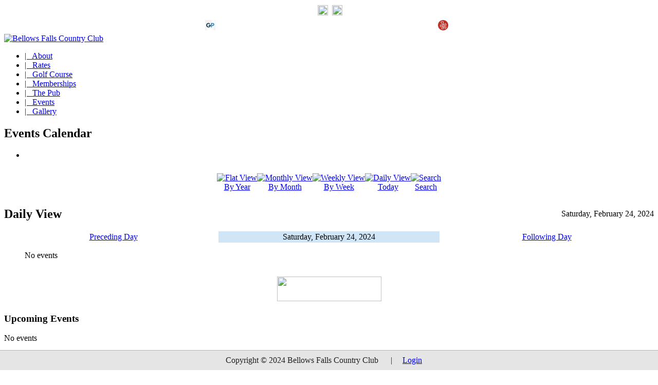

--- FILE ---
content_type: text/html; charset=utf-8
request_url: https://bellowsfallscountryclub.com/tournaments/eventsbyday/2024/2/24
body_size: 16539
content:
<!DOCTYPE html>
<html lang="en-us" dir="ltr">
<head>
<!-- Google tag (gtag.js) -->
<script async src="https://www.googletagmanager.com/gtag/js?id=G-F8S4X0J411"></script>
<script>
  window.dataLayer = window.dataLayer || [];
  function gtag(){dataLayer.push(arguments);}
  gtag('js', new Date());

  gtag('config', 'G-F8S4X0J411');
</script>
<meta charset="utf-8">
	<meta name="rights" content="All Rights Reserved: Bellows Falls Country Club">
	<meta name="robots" content="noindex,nofollow">
	<meta name="viewport" content="width=device-width, initial-scale=1">
	<meta name="generator" content="Joomla! - Open Source Content Management">
	<title>Bellows Falls Country Club - Tournaments</title>
	<link href="https://bellowsfallscountryclub.com/index.php?option=com_jevents&amp;task=modlatest.rss&amp;format=feed&amp;type=rss&amp;Itemid=1913&amp;modid=0" rel="alternate" type="application/rss+xml" title="RSS 2.0">
	<link href="https://bellowsfallscountryclub.com/index.php?option=com_jevents&amp;task=modlatest.rss&amp;format=feed&amp;type=atom&amp;Itemid=1913&amp;modid=0" rel="alternate" type="application/atom+xml" title="Atom 1.0">
	<link href="https://bellowsfallscountryclub.com/images/phocafavicon/bfcc_100_years_logo-170w.png" rel="alternate icon" type="image/vnd.microsoft.icon">
<link href="/media/system/css/joomla-fontawesome.css?e7638f" rel="stylesheet" data-asset-name="fontawesome">
	<link href="/media/templates/site/linelabox4/css/global/theme_animate.css?e7638f" rel="stylesheet" data-asset-name="theme.theme_animate">
	<link href="https://fonts.googleapis.com/css2?family=Montserrat:wght@300;400;600&amp;display=swap" rel="stylesheet" media="print" onload="this.media='all'" crossorigin="anonymous" data-asset-name="fontscheme1.current">
	<link href="/media/templates/site/linelabox4/css/template.min.css?e7638f" rel="stylesheet" data-asset-name="template.linelabox4.ltr" data-asset-dependencies="fontawesome">
	<link href="/media/templates/site/linelabox4/css/vendor/swiper/swiper.min.css?e7638f" rel="stylesheet" data-asset-name="template.swipper">
	<link href="/media/templates/site/linelabox4/css/vendor/joomla-custom-elements/joomla-alert.css?0.4.1" rel="stylesheet" data-asset-name="webcomponent.joomla-alert">
	<link href="/media/plg_system_debug/css/debug.css?e7638f" rel="stylesheet" data-asset-name="plg.system.debug" data-asset-dependencies="fontawesome">
	<link href="/media/templates/site/linelabox4/css/user.css?e7638f" rel="stylesheet" data-asset-name="template.user" data-asset-dependencies="template.active,template.active.language">
	<link href="/media/com_jevents/lib_jevmodal/css/jevmodal.css" rel="stylesheet">
	<link href="/components/com_jevents/assets/css/eventsadmin.css?v=3.6.73" rel="stylesheet">
	<link href="/components/com_jevents/views/ext/assets/css/events_css.css?v=3.6.73" rel="stylesheet">
	<link href="/components/com_jevents/assets/css/jevcustom.css?v=3.6.73" rel="stylesheet">
	<link href="/components/com_jevents/views/ext/assets/css/modstyle.css?v=3.6.73" rel="stylesheet">
	<style>:root {
--linelabox4-color-primary: #f9f9f9;
--linelabox4-color-text: #47484c;
--linelabox4-color-link: #ff9473;
--linelabox4-color-hover: #47484c;
--linelabox4-color-primary-thead: #57b85d;
--linelabox4-color-text-thead: #47484c;
--linelabox4-color-link-thead: #ffffff;
--linelabox4-color-hover-thead: #47484c;
--linelabox4-color-primary-topbar: #efefef;
--linelabox4-color-text-topbar: #000000;
--linelabox4-color-link-topbar: #47484c;
--linelabox4-color-hover-topbar: #47484c;
--linelabox4-color-primary-belowtop: #f9f9f9;
--linelabox4-color-text-belowtop: #47484c;
--linelabox4-color-link-belowtop: #47484c;
--linelabox4-color-hover-belowtop: #ff9473;
--linelabox4-color-primary-bnr: #f9f9f9;
--linelabox4-color-text-bnr: #47484c;
--linelabox4-color-hover-bnr: #4d5c5c;
--linelabox4-color-primary-topa: #f9f9f9;
--linelabox4-color-text-topa: #47484c;
--linelabox4-color-link-topa: #47484c;
--linelabox4-color-hover-topa: #47484c;
--linelabox4-color-primary-topb: #53f29d;
--linelabox4-color-text-topb: #47484c;
--linelabox4-color-link-topb: #47484c;
--linelabox4-color-hover-topb: #47484c;
--linelabox4-color-primary-topc: #47484c;
--linelabox4-color-text-topc: #f9f9f9;
--linelabox4-color-link-topc: #f9f9f9;
--linelabox4-color-hover-topc: #f9f9f9;
--linelabox4-color-primary-bottoma: #4d5c5c;
--linelabox4-color-text-bottoma: #28a844;
--linelabox4-color-link-bottoma: #ffffff;
--linelabox4-color-hover-bottoma: #e36e24;
--linelabox4-color-primary-bottomb: #53f29d;
--linelabox4-color-text-bottomb: #47484c;
--linelabox4-color-link-bottomb: #ff9473;
--linelabox4-color-hover-bottomb: #47484c;
--linelabox4-color-primary-bottomc: #f9f9f9;
--linelabox4-color-text-bottomc: #47484c;
--linelabox4-color-link-bottomc: #ff9473;
--linelabox4-color-hover-bottomc: #47484c;
--linelabox4-color-primary-footer: #c6e6c7;
--linelabox4-color-text-footer: #47484c;
--linelabox4-color-link-footer: #47484c;
--linelabox4-color-hover-footer: #ff9473;
--linelabox4-color-primary-tcard: #ffffff;
--linelabox4-color-text-tcard: #ffffff;
--linelabox4-color-link-tcard: #ffffff;
--linelabox4-color-hover-tcard: #ffffff;
--linelabox4-color-primary-btns: #212121;
--linelabox4-color-text-btns: #ffffff;
--linelabox4-color-link-btns: #ffffff;
--linelabox4-color-hover-btns: #1a7515;
--linelabox4-color-primary-btnss: #1a7515;
--linelabox4-color-text-btnss: #ffffff;
--linelabox4-color-link-btnss: #ffffff;
--linelabox4-color-hover-btnss: #212121;
--linelabox4-font-family-body: "Montserrat", sans-serif;
--linelabox4-font-weight-normal: 300;
--linelabox4-font-family-headings: "Montserrat", sans-serif;
--linelabox4-font-weight-headings: 600;
}</style>
	<style>body{margin-bottom:65px!important} 
	.mod_fixedhtmltoolbar{position:fixed;left:0;bottom:-5px;width:100%;z-index:9999;} 
	.mod_fixedhtmltoolbar_inner{height:auto;width:100%;background:#e5e5e5;border-top:1px solid #b5b5b5;color:#202020}
	.mod_fixedhtmltoolbar_content{text-align:center;width:100%;margin-top:10px;padding-bottom:10px;margin-bottom:5px}
	.mod_fixedhtmltoolbar_content a:hover{background:none!important}
	.mod_fixedhtmltoolbar_content img{display:inline-block;margin-right:20px}
	</style>
<script type="application/json" class="joomla-script-options new">{"bootstrap.popover":{".hasjevtip":{"animation":true,"container":"#jevents_body","delay":1,"html":true,"placement":"top","template":"<div class=\"popover\" role=\"tooltip\"><div class=\"popover-arrow\"><\/div><h3 class=\"popover-header\"><\/h3><div class=\"popover-body\"><\/div><\/div>","trigger":"hover focus","offset":[0,10],"boundary":"scrollParent"}},"joomla.jtext":{"MDL_MODALTXT_CLOSE":"close","MDL_MODALTXT_PREVIOUS":"previous","MDL_MODALTXT_NEXT":"next","ERROR":"Error","MESSAGE":"Message","NOTICE":"Notice","WARNING":"Warning","JCLOSE":"Close","JOK":"OK","JOPEN":"Open"},"system.paths":{"root":"","rootFull":"https:\/\/bellowsfallscountryclub.com\/","base":"","baseFull":"https:\/\/bellowsfallscountryclub.com\/"},"csrf.token":"745474f39e1778d1a40d35e043111d27"}</script>
	<script src="/media/system/js/core.js?a3d8f8" data-asset-name="core"></script>
	<script src="/media/vendor/jquery/js/jquery.js?3.7.1" data-asset-name="jquery"></script>
	<script src="/media/legacy/js/jquery-noconflict.js?504da4" data-asset-name="jquery-noconflict" data-asset-dependencies="jquery"></script>
	<script src="/media/vendor/bootstrap/js/modal.js?5.3.8" type="module" data-asset-name="bootstrap.modal" data-asset-dependencies="core"></script>
	<script src="/media/vendor/bootstrap/js/popover.js?5.3.8" type="module" data-asset-name="bootstrap.popover" data-asset-dependencies="core"></script>
	<script src="/media/templates/site/linelabox4/js/template.js?e7638f" defer data-asset-name="template.linelabox4" data-asset-dependencies="core"></script>
	<script src="/media/templates/site/linelabox4/js/user.js?e7638f" data-asset-name="template.user" data-asset-dependencies="template.active"></script>
	<script src="/media/templates/site/linelabox4/js/vendor/swiper.min.js?e7638f" defer data-asset-name="template.swiper-js"></script>
	<script src="/media/system/js/messages.js?9a4811" type="module" data-asset-name="messages" data-asset-dependencies="messages-legacy"></script>
	<script src="/media/plg_system_debug/js/debug.js?e7638f" defer data-asset-name="plg.system.debug" data-asset-dependencies="jquery"></script>
	<script src="/components/com_jevents/assets/js/jQnc.js?v=3.6.73"></script>
	<script src="/media/com_jevents/lib_jevmodal/js/jevmodal.js"></script>
	<script src="/components/com_jevents/assets/js/view_detailJQ.js?v=3.6.73"></script>
	<script>document.addEventListener('DOMContentLoaded', function() {
   var elements = document.querySelectorAll(".hasjevtip");
   elements.forEach(function(myPopoverTrigger)
   {
        myPopoverTrigger.addEventListener('inserted.bs.popover', function () {
            var title = myPopoverTrigger.getAttribute('data-bs-original-title') || false;
            const popover = bootstrap.Popover.getInstance(myPopoverTrigger);
            if (popover.tip) 
            {
                var header = popover.tip.querySelector('.popover-header');
                var body = popover.tip.querySelector('.popover-body');
                var popoverContent = "";
                if (title)
                {
                    popoverContent += title;
                }
                var content = myPopoverTrigger.getAttribute('data-bs-original-content') || false;
                if (content)
                {
                    popoverContent += content;
                }

                if (header) {
                    header.outerHTML = popoverContent;
                }
                else if (body) {
                    body.outerHTML = popoverContent;
                }

            }
        })
   });
});</script>
</head>
<body class="site com_jevents view-day layout-listevents task-day.listevents itemid-1913">
<div id="fb-root"></div>
<script async defer crossorigin="anonymous" src="https://connect.facebook.net/en_US/sdk.js#xfbml=1&version=v17.0&appId=850574565004706&autoLogAppEvents=1" nonce="Cwy53N0h"></script>
<div class="wrapper-site mb-5">
<header class="header mhover container-header">
<div class="topbar">
<div class="container-topbar container">
<div class="row">
<div class="col-lg-6 col-6">
<div class="topbar1 linelabox "><table style="width: 100%; height: 26.5px; border-collapse: collapse; border-width: 0px;" border="1">
<tbody>
<tr style="height: 26.5px;">
<td style="width: 100%; height: 26.5px; text-align: center; border-width: 0px;"><span style="font-family: 'trebuchet ms', geneva, sans-serif; font-size: 14px;"><em> <a title="Contact BFCC" href="/contact-bfcc"><img src="/media/plg_system_web357framework/images/social-icons/newsletter.png" width="20" height="20"></a>  <a title="Go to the BFCC Facebook Page" href="https://www.facebook.com/bellowsfallscountryclub/" target="_blank" rel="noopener"><img class="float-none" src="/media/plg_system_web357framework/images/social-icons/facebook.png" width="20" height="20"> </a><br></em></span></td>
</tr>
</tbody>
</table></div>
</div>
<div class="col-lg-6 col-6">
<!-- BEGIN: Custom advanced (www.pluginaria.com) -->
<table width="100%" align="right" ><tr><td align="right"><a title="Read Reviews on Golf Pass" href="https://www.golfpass.com/travel-advisor/courses/12877-bellows-falls-country-club" target="_blank" rel="noopener"><img src="https://play-lh.googleusercontent.com/2G1yTQML9yeWb0CBpZlEJGCzF9izQIwu33XNDIJywPYPh_6C06u0e1N2Ep_cSZn_H2Y=w240-h480" width="20" height="20" /></a>&nbsp;&nbsp;</td><td><a title="Read Reviews on Google" href="https://www.google.com/search?q=bellows+falls+country+club" target="_blank" rel="noopener"><img src="https://www.iconarchive.com/download/i105734/papirus-team/papirus-apps/google.ico" width="20" height="20" /></a>&nbsp;&nbsp;</td><td><a title="Read Reviews on Yelp" href="http://www.yelp.com/biz/bellows-falls-country-club-bellows-falls" target="_blank" rel="noopener"><img src="https://icons.iconarchive.com/icons/sicons/basic-round-social/256/yelp-icon.png" width="20" height="20" /></a>&nbsp;&nbsp;</td></tr></table>

<!-- END: Custom advanced (www.pluginaria.com) -->

</div>
</div>
</div>
</div>
<div id="sticky_none"></div>
<nav id="" class="navbar navbar-expand-lg">
<div class="container align-items-center flex-lg-row flex-nowrap">
<div class="navbar-brand w-100">
<a class="brand-logo" href="/">
<img src="/images/BFCC%20Logo%20Founded%201922_175.png#joomlaImage://local-images/BFCC Logo Founded 1922_175.png?width=175&amp;height=175" alt="Bellows Falls Country Club"></a>
</div>
<div class="d-flex topmenubox">
<ul class="default navbar-nav nav-pills">
<li class="nav-item item-112 parent"><a href="/about" >|   About</a></li><li class="nav-item item-108"><a href="/daily-rates" >|   Rates</a></li><li class="nav-item item-109 parent"><a href="/golf-course" >|   Golf Course</a></li><li class="nav-item item-110"><a href="/memberships" >|   Memberships</a></li><li class="nav-item item-1927"><a href="/about/pin-seeker-pub" >|   The Pub</a></li><li class="nav-item item-250"><a href="/events" >|   Events</a></li><li class="nav-item item-116"><a href="/gallery" >|   Gallery</a></li></ul>

</div>
</div>
</nav>
</header>
	
<div class="container mt-2"><div id="system-message-container" aria-live="polite"></div>
</div>
<div class="wrapper component">
<div class="container">
<div class="row">
<div class="container-component pt-14 pb-14 col-lg-9 order-lg-last">

<main>
<!-- Event Calendar and Lists Powered by JEvents //-->
		<div id="jevents">
	<div class="contentpaneopen jeventpage  jevbootstrap"
	     id="jevents_header">
							<h2 class="contentheading gsl-h2">Events Calendar</h2>
						<ul class="actions">
										<li class="print-icon">
							<a href="javascript:void(0);" rel="nofollow"
							   onclick="window.open('/tournaments/eventsbyday/2024/2/24?print=1&amp;pop=1&amp;tmpl=component', 'win2', 'status=no,toolbar=no,scrollbars=yes,titlebar=no,menubar=no,resizable=yes,width=600,height=600,directories=no,location=no');"
							   title="Print">
								<span class="icon-print"> </span>
							</a>
						</li> 			</ul>
				</div>
	<div class="contentpaneopen  jeventpage  jevbootstrap" id="jevents_body">
	<div class='jev_pretoolbar'></div>		<table class="ev_navigation" bgcolor="#ffffff" border="0" cellpadding="10" cellspacing="0" width="100%">
			<tr>
				<td class="tableh1" align="center">
					<table border="0" cellpadding="0" cellspacing="0">
						<tr>
							<!-- BEGIN add_event -->
							<!--//
															//-->
							<!-- END add_event -->
															<td><img name="spacer" src="https://bellowsfallscountryclub.com/components/com_jevents/views/ext/assets/images/spacer.gif" alt="" border="0"
								         height="25" width="10"/></td>
								<td class="buttontext" align="center" nowrap="nowrap" valign="middle">
									<a href="/tournaments/eventsbyyear/2024"
									   title="By Year" class="buttontext">
										<img src="https://bellowsfallscountryclub.com/components/com_jevents/views/ext/assets/images/icon-flyer.gif" alt="Flat View"
										     border="0"/><br/>
										By Year</a>
								</td>
																						<td><img name="spacer" src="https://bellowsfallscountryclub.com/components/com_jevents/views/ext/assets/images/spacer.gif" alt="" border="0"
								         height="25" width="10"/></td>
								<td class="buttontext" align="center" nowrap="nowrap" valign="middle">
									<a href="/tournaments/monthcalendar/2024/2"
									   title="By Month" class="buttontext">
										<img src="https://bellowsfallscountryclub.com/components/com_jevents/views/ext/assets/images/icon-calendarview.gif"
										     alt="Monthly View" border="0"/><br/>
										By Month</a>
								</td>
																						<td><img name="spacer" src="https://bellowsfallscountryclub.com/components/com_jevents/views/ext/assets/images/spacer.gif" alt="" border="0"
								         height="25" width="10"/></td>
								<td class="buttontext" align="center" nowrap="nowrap" valign="middle">
									<a href="/tournaments/eventsbyweek/2024/02/18"
									   title="By Week" class="buttontext">
										<img src="https://bellowsfallscountryclub.com/components/com_jevents/views/ext/assets/images/icon-weekly.gif" alt="Weekly View"
										     border="0"/><br/>
										By Week</a>
								</td>
																						<td><img name="spacer" src="https://bellowsfallscountryclub.com/components/com_jevents/views/ext/assets/images/spacer.gif" alt="" border="0"
								         height="25" width="10"/></td>
								<td class="buttontext" align="center" nowrap="nowrap" valign="middle">
									<a href="/tournaments/eventsbyday/2025/11/22"
									   title="Today" class="buttontext">
										<img src="https://bellowsfallscountryclub.com/components/com_jevents/views/ext/assets/images/icon-daily.gif" alt="Daily View"
										     border="0"/><br/>
										Today</a>
								</td>
							
																																					<td><img name="spacer" src="https://bellowsfallscountryclub.com/components/com_jevents/views/ext/assets/images/spacer.gif" alt="" border="0"
								         height="25" width="10"/></td>
								<td class="buttontext" align="center" nowrap="nowrap" valign="middle">
									<a href="/tournaments/search_form"
									   title="Search" class="buttontext">
										<img src="https://bellowsfallscountryclub.com/components/com_jevents/views/ext/assets/images/icon-search.gif" alt="Search"
										     border="0"/><br/>
										Search</a>
								</td>
							
						</tr>
					</table>

				</td>
			</tr>
		</table>
		<table class="maintable" align="center" cellpadding="0" cellspacing="0" width="100%">
	<tr>
		<td class="tableh1" colspan="3">
			<table border="0" cellpadding="0" cellspacing="0" width="100%">
				<tr>
					<td><h2 class="gsl-h2">Daily View</h2></td>
					<td class="today"
					    align="right">Saturday, February 24, 2024</td>
				</tr>
			</table>
		</td>
	</tr>
	<tr>
		<td class="previousmonth" align="center" height="22" nowrap="nowrap" valign="middle" width="33%">&nbsp;
			<!-- BEGIN previous_month_link_row -->
			<a href='/tournaments/eventsbyday/2024/2/23' title='Preceding Day' >				Preceding Day</a>

			<!-- END previous_month_link_row -->
		</td>
		<td class="currentmonth" style="background-color: rgb(208, 230, 246);" align="center" height="22"
		    nowrap="nowrap" valign="middle">
			Saturday, February 24, 2024		</td>
		<td class="nextmonth" align="center" height="22" nowrap="nowrap" valign="middle" width="33%">
			<a href='/tournaments/eventsbyday/2024/2/25' title='Following Day' >				Following Day</a>				</a>
		</td>
	</tr>
	<tr><td class="ev_td_right" colspan="3"><ul class="ev_ul" style="list-style: none;">
<li class='ev_td_li' style='border:0px;'>
No events</li>
</ul></td></tr>
</table>
	</div>
	</div> <!-- close #jevents //--></main>

</div>
<div class="sidebar col-lg-3 mt-14 mb-10 order-lg-last"><div class="moduletable ">
        <p style="text-align: center;"><a href="/book-tee-time"><img src="/images/button_book-tee-time.png" width="203" height="48" loading="lazy" data-path="local-images:/button_book-tee-time.png"></a></p></div>
<div class="moduletable ">
            <h3 class="mb-4">Upcoming Events</h3>        <table class="mod_events_latest_table jevbootstrap"cellspacing="0" cellpadding="0"><tr><td class="mod_events_latest_noevents">No events</td></tr>
</table>
</div>
</div>
</div>
</div>
</div>
<span id="bottomalbox"></span>
<div class="wrapper bottoma">
<div class="container-bottoma container">
<div class="row">
<div class="col-lg-4 col-12">
<div class="moduletable  col-md-10">
            <h3 class="menu">Golf Information</h3>        <ul class="list-unstyled mb-0 menu">
<li class="nav-item item-1907"><a href="/daily-rates" >Greens Fees &amp; Cart Rates</a></li><li class="nav-item item-1924"><a href="/golf-course/course-layout" >Course Layout</a></li><li class="nav-item item-1908"><a href="/scorecard-and-rules" >Scorecard &amp; Rules</a></li><li class="nav-item item-1910"><a href="/memberships" >Membership Options</a></li><li class="nav-item item-412"><a href="https://alwaystimefor9.com/bellows-falls-country-club-bellows-falls-vt/" target="_blank" rel="noopener noreferrer">Always Time For 9 Review</a></li><li class="nav-item item-1930 divider"><span class="mod-menu__separator separator "> </span>
</li></ul>
</div>

</div>
<div class="col-lg-4 col-12">
<div class="moduletable  col-md-10">
            <h3 class="menu">Leagues & Events</h3>        <ul class="list-unstyled mb-0 menu">
<li class="nav-item item-1911"><a href="/events" >Have BFCC Host Your Event</a></li><li class="nav-item item-1912"><a href="/member-golf-events" >Member Golf Events</a></li><li class="nav-item item-1913 current active"><a href="/tournaments" aria-current="location">Tournaments</a></li><li class="nav-item item-115"><a href="/calendar" >Monthly Calendar</a></li><li class="nav-item item-1929 divider"><span class="mod-menu__separator separator "> </span>
</li></ul>
</div>

</div>
<div class="col-lg-4 col-12">
<div class="moduletable  col-md-10">
            <h3 class="menu">About</h3>        <ul class="list-unstyled mb-0 menu">
<li class="nav-item item-1915"><a href="/about-bfcc" >About BFCC</a></li><li class="nav-item item-1916"><a href="/about/pin-seeker-pub" >Pin Seeker Pub</a></li><li class="nav-item item-156"><a href="/weather-forecast" title="See the 3 day forecast for the Bellows Falls Country Club">Weather Forecast</a></li><li class="nav-item item-111"><a href="/directions" >Directions</a></li><li class="nav-item item-1917"><a href="/contact-bfcc" >Contact Us</a></li><li class="nav-item item-1928 divider"><span class="mod-menu__separator separator "> </span>
</li><li class="nav-item item-1947 divider"><span class="mod-menu__separator separator "> </span>
</li><li class="nav-item item-1948 divider"><span class="mod-menu__separator separator "> </span>
</li></ul>
</div>

</div>
</div>
</div>
</div>
</div>
<!-- BPC Hide footer section unless needed
<div class="container">
<div class="row">
<div class="col-12 mb-4 fsi-18">
-->
<div class="float-start"><div class="mod_fixedhtmltoolbar">
		<div class="mod_fixedhtmltoolbar_inner">
			<div class="mod_fixedhtmltoolbar_content">
			Copyright © 2024 Bellows Falls Country Club&nbsp;&nbsp;&nbsp;&nbsp;&nbsp; |&nbsp;&nbsp;&nbsp;&nbsp;&nbsp;<a href="https://bellowsfallscountryclub.com/logout">Login</a>&nbsp;&nbsp;&nbsp;&nbsp;&nbsp;</div>
		</div>
	</div></div>
<div class="float-end copy"></div>
<!-- BPC Hide footer section unless needed
  </div>
</div>
</div>
-->
<a href="#top" id="back-top" class="back-to-top-link" aria-label="Back to Top"><span class="icon-arrow-up icon-fw" aria-hidden="true"></span></a>
<link rel="stylesheet" type="text/css" href="/media/vendor/debugbar/vendor/highlightjs/styles/github.css">
<link rel="stylesheet" type="text/css" href="/media/vendor/debugbar/debugbar.css">
<link rel="stylesheet" type="text/css" href="/media/vendor/debugbar/widgets.css">
<link rel="stylesheet" type="text/css" href="/media/vendor/debugbar/openhandler.css">
<link rel="stylesheet" type="text/css" href="/media/plg_system_debug/widgets/info/widget.min.css">
<link rel="stylesheet" type="text/css" href="/media/plg_system_debug/widgets/sqlqueries/widget.min.css">
<script type="text/javascript" src="/media/vendor/debugbar/vendor/highlightjs/highlight.pack.js" defer></script>
<script type="text/javascript" src="/media/vendor/debugbar/debugbar.js" defer></script>
<script type="text/javascript" src="/media/vendor/debugbar/widgets.js" defer></script>
<script type="text/javascript" src="/media/vendor/debugbar/openhandler.js" defer></script>
<script type="text/javascript" src="/media/plg_system_debug/widgets/info/widget.min.js" defer></script>
<script type="text/javascript" src="/media/plg_system_debug/widgets/sqlqueries/widget.min.js" defer></script>
<script type="module">
var phpdebugbar = new PhpDebugBar.DebugBar();
phpdebugbar.addTab("info", new PhpDebugBar.DebugBar.Tab({"icon":"info-circle","title":"J! Info", "widget": new PhpDebugBar.Widgets.InfoWidget()}));
phpdebugbar.addIndicator("memory", new PhpDebugBar.DebugBar.Indicator({"icon":"cogs","tooltip":"Memory Usage"}), "right");
phpdebugbar.addTab("request", new PhpDebugBar.DebugBar.Tab({"icon":"tags","title":"Request", "widget": new PhpDebugBar.Widgets.VariableListWidget()}));
phpdebugbar.addTab("session", new PhpDebugBar.DebugBar.Tab({"icon":"key","title":"Session", "widget": new PhpDebugBar.Widgets.VariableListWidget()}));
phpdebugbar.addIndicator("profileTime", new PhpDebugBar.DebugBar.Indicator({"icon":"clock-o","tooltip":"Request Duration"}), "right");
phpdebugbar.addTab("profile", new PhpDebugBar.DebugBar.Tab({"icon":"clock-o","title":"Profile", "widget": new PhpDebugBar.Widgets.TimelineWidget()}));
phpdebugbar.addTab("queries", new PhpDebugBar.DebugBar.Tab({"icon":"database","title":"Queries", "widget": new PhpDebugBar.Widgets.SQLQueriesWidget()}));
phpdebugbar.addTab("log", new PhpDebugBar.DebugBar.Tab({"icon":"list-alt","title":"Log", "widget": new PhpDebugBar.Widgets.MessagesWidget()}));
phpdebugbar.setDataMap({
"info": ["info", {}],
"memory": ["memory.peak_usage_str", '0B'],
"request": ["request", {}],
"session": ["session.data", []],
"profileTime": ["profile.duration_str", '0ms'],
"profile": ["profile", {}],
"queries": ["queries.data", []],
"queries:badge": ["queries.count", null],
"log": ["log.messages", []],
"log:badge": ["log.count", null]
});
phpdebugbar.restoreState();
phpdebugbar.ajaxHandler = new PhpDebugBar.AjaxHandler(phpdebugbar, undefined, true);
phpdebugbar.ajaxHandler.bindToXHR();
phpdebugbar.addDataSet({"__meta":{"id":"X41140dddde4b7a88466d4e23e3d5f5ff","datetime":"2025-11-22 10:55:39","utime":1763826939.14798,"method":"GET","uri":"\/tournaments\/eventsbyday\/2024\/2\/24","ip":"18.218.155.46"},"info":{"phpVersion":"8.2.29","joomlaVersion":"5.4.0","requestId":"X41140dddde4b7a88466d4e23e3d5f5ff","identity":{"type":"guest"},"response":{"status_code":200},"template":{"template":"linelabox4","home":"1","id":21},"database":{"dbserver":"mysql","dbversion":"10.6.23-MariaDB-cll-lve","dbcollation":"latin1_swedish_ci","dbconnectioncollation":"utf8mb4_general_ci","dbconnectionencryption":"","dbconnencryptsupported":false}},"juser":{"user_id":0},"memory":{"peak_usage":32788072,"peak_usage_str":"31.269MB"},"request":{"$_GET":"[]","$_POST":"[]","$_SESSION":"array:1 [\n  \u0022joomla\u0022 =\u003E \u0022***redacted***\u0022\n]","$_COOKIE":"[]","$_SERVER":"array:72 [\n  \u0022LSPHP_ENABLE_USER_INI\u0022 =\u003E \u0022on\u0022\n  \u0022PATH\u0022 =\u003E \u0022\/usr\/local\/bin:\/usr\/bin:\/bin\u0022\n  \u0022TEMP\u0022 =\u003E \u0022\/tmp\u0022\n  \u0022TMP\u0022 =\u003E \u0022\/tmp\u0022\n  \u0022TMPDIR\u0022 =\u003E \u0022\/tmp\u0022\n  \u0022PWD\u0022 =\u003E \u0022***redacted***\u0022\n  \u0022HTTP_ACCEPT\u0022 =\u003E \u0022text\/html,application\/xhtml+xml,application\/xml;q=0.9,image\/webp,image\/apng,*\/*;q=0.8,application\/signed-exchange;v=b3;q=0.9\u0022\n  \u0022HTTP_ACCEPT_ENCODING\u0022 =\u003E \u0022gzip, deflate, br\u0022\n  \u0022CONTENT_LENGTH\u0022 =\u003E \u00220\u0022\n  \u0022HTTP_HOST\u0022 =\u003E \u0022bellowsfallscountryclub.com\u0022\n  \u0022HTTP_PRAGMA\u0022 =\u003E \u0022no-cache\u0022\n  \u0022HTTP_USER_AGENT\u0022 =\u003E \u0022Mozilla\/5.0 (Macintosh; Intel Mac OS X 10_15_7) AppleWebKit\/537.36 (KHTML, like Gecko) Chrome\/131.0.0.0 Safari\/537.36; ClaudeBot\/1.0; +claudebot@anthropic.com)\u0022\n  \u0022HTTP_CACHE_CONTROL\u0022 =\u003E \u0022no-cache\u0022\n  \u0022HTTP_UPGRADE_INSECURE_REQUESTS\u0022 =\u003E \u00221\u0022\n  \u0022HTTP_SEC_FETCH_SITE\u0022 =\u003E \u0022none\u0022\n  \u0022HTTP_SEC_FETCH_MODE\u0022 =\u003E \u0022navigate\u0022\n  \u0022HTTP_SEC_FETCH_USER\u0022 =\u003E \u0022?1\u0022\n  \u0022HTTP_SEC_FETCH_DEST\u0022 =\u003E \u0022document\u0022\n  \u0022HTTP_X_HTTPS\u0022 =\u003E \u00221\u0022\n  \u0022REDIRECT_UNIQUE_ID\u0022 =\u003E \u0022aSHc-gtv9jlUplbzSorD1QAAASg\u0022\n  \u0022REDIRECT_SCRIPT_URL\u0022 =\u003E \u0022\/tournaments\/eventsbyday\/2024\/2\/24\u0022\n  \u0022REDIRECT_SCRIPT_URI\u0022 =\u003E \u0022https:\/\/bellowsfallscountryclub.com\/tournaments\/eventsbyday\/2024\/2\/24\u0022\n  \u0022REDIRECT_USER_ID\u0022 =\u003E \u0022392446\u0022\n  \u0022REDIRECT_UPGRADE\u0022 =\u003E \u0022\u0022\n  \u0022REDIRECT_HTTP_AUTHORIZATION\u0022 =\u003E \u0022\u0022\n  \u0022REDIRECT_HTTPS\u0022 =\u003E \u0022on\u0022\n  \u0022REDIRECT_SSL_TLS_SNI\u0022 =\u003E \u0022bellowsfallscountryclub.com\u0022\n  \u0022REDIRECT_HTTP2\u0022 =\u003E \u0022on\u0022\n  \u0022REDIRECT_H2PUSH\u0022 =\u003E \u0022on\u0022\n  \u0022REDIRECT_H2_PUSH\u0022 =\u003E \u0022on\u0022\n  \u0022REDIRECT_H2_PUSHED\u0022 =\u003E \u0022\u0022\n  \u0022REDIRECT_H2_PUSHED_ON\u0022 =\u003E \u0022\u0022\n  \u0022REDIRECT_H2_STREAM_ID\u0022 =\u003E \u00221\u0022\n  \u0022REDIRECT_H2_STREAM_TAG\u0022 =\u003E \u00221754722-721-1\u0022\n  \u0022REDIRECT_STATUS\u0022 =\u003E \u0022200\u0022\n  \u0022UNIQUE_ID\u0022 =\u003E \u0022aSHc-gtv9jlUplbzSorD1QAAASg\u0022\n  \u0022SCRIPT_URL\u0022 =\u003E \u0022\/tournaments\/eventsbyday\/2024\/2\/24\u0022\n  \u0022SCRIPT_URI\u0022 =\u003E \u0022https:\/\/bellowsfallscountryclub.com\/tournaments\/eventsbyday\/2024\/2\/24\u0022\n  \u0022USER_ID\u0022 =\u003E \u0022392446\u0022\n  \u0022UPGRADE\u0022 =\u003E \u0022\u0022\n  \u0022HTTP_AUTHORIZATION\u0022 =\u003E \u0022\u0022\n  \u0022HTTPS\u0022 =\u003E \u0022on\u0022\n  \u0022SSL_TLS_SNI\u0022 =\u003E \u0022bellowsfallscountryclub.com\u0022\n  \u0022HTTP2\u0022 =\u003E \u0022on\u0022\n  \u0022H2PUSH\u0022 =\u003E \u0022on\u0022\n  \u0022H2_PUSH\u0022 =\u003E \u0022on\u0022\n  \u0022H2_PUSHED\u0022 =\u003E \u0022\u0022\n  \u0022H2_PUSHED_ON\u0022 =\u003E \u0022\u0022\n  \u0022H2_STREAM_ID\u0022 =\u003E \u00221\u0022\n  \u0022H2_STREAM_TAG\u0022 =\u003E \u00221754722-721-1\u0022\n  \u0022SERVER_SIGNATURE\u0022 =\u003E \u0022\u0022\n  \u0022SERVER_SOFTWARE\u0022 =\u003E \u0022Apache\u0022\n  \u0022SERVER_NAME\u0022 =\u003E \u0022bellowsfallscountryclub.com\u0022\n  \u0022SERVER_ADDR\u0022 =\u003E \u0022107.180.12.118\u0022\n  \u0022SERVER_PORT\u0022 =\u003E \u0022443\u0022\n  \u0022REMOTE_ADDR\u0022 =\u003E \u002218.218.155.46\u0022\n  \u0022DOCUMENT_ROOT\u0022 =\u003E \u0022\/home\/bfcctherock\/public_html\u0022\n  \u0022REQUEST_SCHEME\u0022 =\u003E \u0022https\u0022\n  \u0022CONTEXT_PREFIX\u0022 =\u003E \u0022\u0022\n  \u0022CONTEXT_DOCUMENT_ROOT\u0022 =\u003E \u0022\/home\/bfcctherock\/public_html\u0022\n  \u0022SERVER_ADMIN\u0022 =\u003E \u0022webmaster@bellowsfallscountryclub.com\u0022\n  \u0022SCRIPT_FILENAME\u0022 =\u003E \u0022\/home\/bfcctherock\/public_html\/index.php\u0022\n  \u0022REMOTE_PORT\u0022 =\u003E \u002242322\u0022\n  \u0022REDIRECT_URL\u0022 =\u003E \u0022\/tournaments\/eventsbyday\/2024\/2\/24\u0022\n  \u0022SERVER_PROTOCOL\u0022 =\u003E \u0022HTTP\/2.0\u0022\n  \u0022REQUEST_METHOD\u0022 =\u003E \u0022GET\u0022\n  \u0022QUERY_STRING\u0022 =\u003E \u0022\u0022\n  \u0022REQUEST_URI\u0022 =\u003E \u0022\/tournaments\/eventsbyday\/2024\/2\/24\u0022\n  \u0022SCRIPT_NAME\u0022 =\u003E \u0022\/index.php\u0022\n  \u0022PHP_SELF\u0022 =\u003E \u0022\/index.php\u0022\n  \u0022REQUEST_TIME_FLOAT\u0022 =\u003E 1763826938.6681\n  \u0022REQUEST_TIME\u0022 =\u003E 1763826938\n]"},"session":{"data":{"session":"array:3 [\n  \u0022counter\u0022 =\u003E 1\n  \u0022timer\u0022 =\u003E array:3 [\n    \u0022start\u0022 =\u003E 1763826938\n    \u0022last\u0022 =\u003E 1763826938\n    \u0022now\u0022 =\u003E 1763826938\n  ]\n  \u0022token\u0022 =\u003E \u0022***redacted***\u0022\n]","registry":"array:3 [\n  \u0022data\u0022 =\u003E array:3 [\n    \u0022published_fv_ses\u0022 =\u003E \u00220\u0022\n    \u0022justmine_fv_ses\u0022 =\u003E \u00220\u0022\n    \u0022jevents\u0022 =\u003E array:1 [\n      \u0022moduleid98\u0022 =\u003E array:3 [\n        \u0022shownEventIds\u0022 =\u003E []\n        \u0022page\u0022 =\u003E 0\n        \u0022firstEventDate\u0022 =\u003E false\n      ]\n    ]\n  ]\n  \u0022initialized\u0022 =\u003E false\n  \u0022separator\u0022 =\u003E \u0022.\u0022\n]","user":"array:21 [\n  \u0022id\u0022 =\u003E 0\n  \u0022name\u0022 =\u003E null\n  \u0022username\u0022 =\u003E null\n  \u0022email\u0022 =\u003E null\n  \u0022password\u0022 =\u003E \u0022***redacted***\u0022\n  \u0022password_clear\u0022 =\u003E \u0022***redacted***\u0022\n  \u0022block\u0022 =\u003E null\n  \u0022sendEmail\u0022 =\u003E 0\n  \u0022registerDate\u0022 =\u003E null\n  \u0022lastvisitDate\u0022 =\u003E null\n  \u0022activation\u0022 =\u003E null\n  \u0022params\u0022 =\u003E null\n  \u0022groups\u0022 =\u003E array:1 [\n    0 =\u003E \u00229\u0022\n  ]\n  \u0022guest\u0022 =\u003E 1\n  \u0022lastResetTime\u0022 =\u003E null\n  \u0022resetCount\u0022 =\u003E null\n  \u0022requireReset\u0022 =\u003E null\n  \u0022typeAlias\u0022 =\u003E null\n  \u0022otpKey\u0022 =\u003E \u0022***redacted***\u0022\n  \u0022otep\u0022 =\u003E \u0022***redacted***\u0022\n  \u0022authProvider\u0022 =\u003E null\n]"}},"profile":{"start":1763826938.668054,"end":1763826939.131554,"duration":0.4634997844696045,"duration_str":"463ms","measures":[{"label":"afterLoad (3.89MB)","start":1763826938.668054,"relative_start":0,"end":1763826938.713708,"relative_end":-0.4178459644317627,"duration":0.0456538200378418,"duration_str":"45.65ms","params":[],"collector":null},{"label":"afterInitialise (8.43MB)","start":1763826938.713708,"relative_start":0.0456538200378418,"end":1763826938.848505,"relative_end":-0.2830488681793213,"duration":0.1347970962524414,"duration_str":"135ms","params":[],"collector":null},{"label":"afterRoute (1.69MB)","start":1763826938.848505,"relative_start":0.1804509162902832,"end":1763826938.871168,"relative_end":-0.26038599014282227,"duration":0.022662878036499023,"duration_str":"22.66ms","params":[],"collector":null},{"label":"beforeRenderComponent com_jevents (45.16KB)","start":1763826938.871168,"relative_start":0.20311379432678223,"end":1763826938.873057,"relative_end":-0.2584969997406006,"duration":0.0018889904022216797,"duration_str":"1.89ms","params":[],"collector":null},{"label":"Before Access::preloadComponents (all components) (3.42MB)","start":1763826938.873057,"relative_start":0.2050027847290039,"end":1763826938.905261,"relative_end":-0.22629284858703613,"duration":0.03220415115356445,"duration_str":"32.2ms","params":[],"collector":null},{"label":"After Access::preloadComponents (all components) (125.91KB)","start":1763826938.905261,"relative_start":0.23720693588256836,"end":1763826938.906228,"relative_end":-0.2253258228302002,"duration":0.0009670257568359375,"duration_str":"967\u03bcs","params":[],"collector":null},{"label":"Before Access::getAssetRules (id:71 name:com_jevents) (56B)","start":1763826938.906228,"relative_start":0.2381739616394043,"end":1763826938.906262,"relative_end":-0.22529196739196777,"duration":3.3855438232421875e-5,"duration_str":"34\u03bcs","params":[],"collector":null},{"label":"After Access::getAssetRules (id:71 name:com_jevents) (24.88KB)","start":1763826938.906262,"relative_start":0.23820781707763672,"end":1763826938.906733,"relative_end":-0.22482085227966309,"duration":0.0004711151123046875,"duration_str":"471\u03bcs","params":[],"collector":null},{"label":"afterRenderComponent com_jevents (3.24MB)","start":1763826938.906733,"relative_start":0.2386789321899414,"end":1763826938.9717,"relative_end":-0.15985393524169922,"duration":0.06496691703796387,"duration_str":"64.97ms","params":[],"collector":null},{"label":"afterDispatch (202.3KB)","start":1763826938.9717,"relative_start":0.3036458492279053,"end":1763826938.977288,"relative_end":-0.1542658805847168,"duration":0.005588054656982422,"duration_str":"5.59ms","params":[],"collector":null},{"label":"beforeRenderRawModule mod_custom (Top Bar (email and facebook)) (247.44KB)","start":1763826938.977288,"relative_start":0.3092339038848877,"end":1763826938.981451,"relative_end":-0.15010285377502441,"duration":0.004163026809692383,"duration_str":"4.16ms","params":[],"collector":null},{"label":"afterRenderRawModule mod_custom (Top Bar (email and facebook)) (38.45KB)","start":1763826938.981451,"relative_start":0.3133969306945801,"end":1763826938.984741,"relative_end":-0.14681291580200195,"duration":0.003289937973022461,"duration_str":"3.29ms","params":[],"collector":null},{"label":"beforeRenderRawModule mod_custom_advanced (Top (Review sites)) (3.16KB)","start":1763826938.984741,"relative_start":0.31668686866760254,"end":1763826938.987902,"relative_end":-0.14365196228027344,"duration":0.0031609535217285156,"duration_str":"3.16ms","params":[],"collector":null},{"label":"afterRenderRawModule mod_custom_advanced (Top (Review sites)) (79.2KB)","start":1763826938.987902,"relative_start":0.31984782218933105,"end":1763826938.989801,"relative_end":-0.1417529582977295,"duration":0.0018990039825439453,"duration_str":"1.9ms","params":[],"collector":null},{"label":"beforeRenderRawModule mod_custom (BOOK TEE TIME) (1.73KB)","start":1763826938.989801,"relative_start":0.321746826171875,"end":1763826938.990212,"relative_end":-0.1413419246673584,"duration":0.00041103363037109375,"duration_str":"411\u03bcs","params":[],"collector":null},{"label":"afterRenderRawModule mod_custom (BOOK TEE TIME) (928B)","start":1763826938.990212,"relative_start":0.3221578598022461,"end":1763826938.990419,"relative_end":-0.14113497734069824,"duration":0.00020694732666015625,"duration_str":"207\u03bcs","params":[],"collector":null},{"label":"beforeRenderRawModule mod_jevents_latest (Upcoming Events) (9.28KB)","start":1763826938.990419,"relative_start":0.32236480712890625,"end":1763826938.99048,"relative_end":-0.14107394218444824,"duration":6.103515625e-5,"duration_str":"61\u03bcs","params":[],"collector":null},{"label":"afterRenderRawModule mod_jevents_latest (Upcoming Events) (682.32KB)","start":1763826938.99048,"relative_start":0.32242584228515625,"end":1763826939.005804,"relative_end":-0.12574982643127441,"duration":0.015324115753173828,"duration_str":"15.32ms","params":[],"collector":null},{"label":"beforeRenderRawModule mod_menu (Golf Information) (5.34KB)","start":1763826939.005804,"relative_start":0.3377499580383301,"end":1763826939.005898,"relative_end":-0.1256558895111084,"duration":9.393692016601562e-5,"duration_str":"94\u03bcs","params":[],"collector":null},{"label":"afterRenderRawModule mod_menu (Golf Information) (321.48KB)","start":1763826939.005898,"relative_start":0.3378438949584961,"end":1763826939.011826,"relative_end":-0.11972784996032715,"duration":0.00592803955078125,"duration_str":"5.93ms","params":[],"collector":null},{"label":"beforeRenderRawModule mod_menu (Leagues \u0026 Events) (704B)","start":1763826939.011826,"relative_start":0.34377193450927734,"end":1763826939.011944,"relative_end":-0.11960983276367188,"duration":0.00011801719665527344,"duration_str":"118\u03bcs","params":[],"collector":null},{"label":"afterRenderRawModule mod_menu (Leagues \u0026 Events) (31.59KB)","start":1763826939.011944,"relative_start":0.3438899517059326,"end":1763826939.013531,"relative_end":-0.11802291870117188,"duration":0.0015869140625,"duration_str":"1.59ms","params":[],"collector":null},{"label":"beforeRenderRawModule mod_menu (About) (688B)","start":1763826939.013531,"relative_start":0.3454768657684326,"end":1763826939.0135689,"relative_end":-0.11798501014709473,"duration":3.790855407714844e-5,"duration_str":"38\u03bcs","params":[],"collector":null},{"label":"afterRenderRawModule mod_menu (About) (173.39KB)","start":1763826939.0135689,"relative_start":0.34551477432250977,"end":1763826939.017796,"relative_end":-0.11375784873962402,"duration":0.004227161407470703,"duration_str":"4.23ms","params":[],"collector":null},{"label":"beforeRenderRawModule mod_fixedhtmltoolbar (Fixed HTML Toolbar) (4.63KB)","start":1763826939.017796,"relative_start":0.34974193572998047,"end":1763826939.018033,"relative_end":-0.11352086067199707,"duration":0.00023698806762695312,"duration_str":"237\u03bcs","params":[],"collector":null},{"label":"afterRenderRawModule mod_fixedhtmltoolbar (Fixed HTML Toolbar) (23.32KB)","start":1763826939.018033,"relative_start":0.3499789237976074,"end":1763826939.019975,"relative_end":-0.11157894134521484,"duration":0.0019419193267822266,"duration_str":"1.94ms","params":[],"collector":null},{"label":"beforeRenderModule mod_fixedhtmltoolbar (Fixed HTML Toolbar) (131.53KB)","start":1763826939.019975,"relative_start":0.35192084312438965,"end":1763826939.021091,"relative_end":-0.11046290397644043,"duration":0.001116037368774414,"duration_str":"1.12ms","params":[],"collector":null},{"label":"afterRenderModule mod_fixedhtmltoolbar (Fixed HTML Toolbar) (15.4KB)","start":1763826939.021091,"relative_start":0.35303688049316406,"end":1763826939.021674,"relative_end":-0.10987997055053711,"duration":0.0005829334259033203,"duration_str":"583\u03bcs","params":[],"collector":null},{"label":"beforeRenderModule mod_menu (About) (4.32KB)","start":1763826939.021674,"relative_start":0.3536198139190674,"end":1763826939.021749,"relative_end":-0.10980486869812012,"duration":7.510185241699219e-5,"duration_str":"75\u03bcs","params":[],"collector":null},{"label":"afterRenderModule mod_menu (About) (5.41KB)","start":1763826939.021749,"relative_start":0.3536949157714844,"end":1763826939.022096,"relative_end":-0.10945796966552734,"duration":0.00034689903259277344,"duration_str":"347\u03bcs","params":[],"collector":null},{"label":"beforeRenderModule mod_menu (Leagues \u0026 Events) (1.04KB)","start":1763826939.022096,"relative_start":0.35404181480407715,"end":1763826939.02215,"relative_end":-0.10940384864807129,"duration":5.412101745605469e-5,"duration_str":"54\u03bcs","params":[],"collector":null},{"label":"afterRenderModule mod_menu (Leagues \u0026 Events) (3.66KB)","start":1763826939.02215,"relative_start":0.3540959358215332,"end":1763826939.02234,"relative_end":-0.10921382904052734,"duration":0.0001900196075439453,"duration_str":"190\u03bcs","params":[],"collector":null},{"label":"beforeRenderModule mod_menu (Golf Information) (1.04KB)","start":1763826939.02234,"relative_start":0.35428595542907715,"end":1763826939.022389,"relative_end":-0.10916495323181152,"duration":4.887580871582031e-5,"duration_str":"49\u03bcs","params":[],"collector":null},{"label":"afterRenderModule mod_menu (Golf Information) (5.16KB)","start":1763826939.022389,"relative_start":0.35433483123779297,"end":1763826939.022621,"relative_end":-0.1089329719543457,"duration":0.0002319812774658203,"duration_str":"232\u03bcs","params":[],"collector":null},{"label":"beforeRenderModule mod_custom (BOOK TEE TIME) (3.55KB)","start":1763826939.022621,"relative_start":0.3545668125152588,"end":1763826939.02268,"relative_end":-0.10887384414672852,"duration":5.91278076171875e-5,"duration_str":"59\u03bcs","params":[],"collector":null},{"label":"afterRenderModule mod_custom (BOOK TEE TIME) (2.66KB)","start":1763826939.02268,"relative_start":0.354625940322876,"end":1763826939.022935,"relative_end":-0.10861897468566895,"duration":0.0002548694610595703,"duration_str":"255\u03bcs","params":[],"collector":null},{"label":"beforeRenderModule mod_jevents_latest (Upcoming Events) (7.72KB)","start":1763826939.022935,"relative_start":0.35488080978393555,"end":1763826939.022989,"relative_end":-0.10856485366821289,"duration":5.412101745605469e-5,"duration_str":"54\u03bcs","params":[],"collector":null},{"label":"afterRenderModule mod_jevents_latest (Upcoming Events) (2.75KB)","start":1763826939.022989,"relative_start":0.3549349308013916,"end":1763826939.023187,"relative_end":-0.1083669662475586,"duration":0.00019788742065429688,"duration_str":"198\u03bcs","params":[],"collector":null},{"label":"beforeRenderRawModule mod_menu (Main Menu) (5.23KB)","start":1763826939.023187,"relative_start":0.3551328182220459,"end":1763826939.023272,"relative_end":-0.10828185081481934,"duration":8.511543273925781e-5,"duration_str":"85\u03bcs","params":[],"collector":null},{"label":"afterRenderRawModule mod_menu (Main Menu) (81.88KB)","start":1763826939.023272,"relative_start":0.35521793365478516,"end":1763826939.025944,"relative_end":-0.10560989379882812,"duration":0.002671957015991211,"duration_str":"2.67ms","params":[],"collector":null},{"label":"beforeRenderModule mod_menu (Main Menu) (688B)","start":1763826939.025944,"relative_start":0.35788989067077637,"end":1763826939.025955,"relative_end":-0.10559892654418945,"duration":1.0967254638671875e-5,"duration_str":"11\u03bcs","params":[],"collector":null},{"label":"afterRenderModule mod_menu (Main Menu) (3.25KB)","start":1763826939.025955,"relative_start":0.35790085792541504,"end":1763826939.026176,"relative_end":-0.1053779125213623,"duration":0.00022101402282714844,"duration_str":"221\u03bcs","params":[],"collector":null},{"label":"beforeRenderModule mod_custom_advanced (Top (Review sites)) (424B)","start":1763826939.026176,"relative_start":0.3581218719482422,"end":1763826939.026263,"relative_end":-0.10529088973999023,"duration":8.702278137207031e-5,"duration_str":"87\u03bcs","params":[],"collector":null},{"label":"afterRenderModule mod_custom_advanced (Top (Review sites)) (4.28KB)","start":1763826939.026263,"relative_start":0.35820889472961426,"end":1763826939.026392,"relative_end":-0.10516190528869629,"duration":0.0001289844512939453,"duration_str":"129\u03bcs","params":[],"collector":null},{"label":"beforeRenderModule mod_custom (Top Bar (email and facebook)) (3.45KB)","start":1763826939.026392,"relative_start":0.3583378791809082,"end":1763826939.02644,"relative_end":-0.10511398315429688,"duration":4.792213439941406e-5,"duration_str":"48\u03bcs","params":[],"collector":null},{"label":"afterRenderModule mod_custom (Top Bar (email and facebook)) (3.96KB)","start":1763826939.02644,"relative_start":0.3583858013153076,"end":1763826939.026655,"relative_end":-0.10489892959594727,"duration":0.00021505355834960938,"duration_str":"215\u03bcs","params":[],"collector":null},{"label":"afterRender (6.91MB)","start":1763826939.026655,"relative_start":0.3586008548736572,"end":1763826939.126651,"relative_end":-0.004902839660644531,"duration":0.09999608993530273,"duration_str":"100ms","params":[],"collector":null}],"rawMarks":[{"prefix":"Application","time":45.6538200378418,"totalTime":45.6538200378418,"memory":3.8900070190429688,"totalMemory":4.299552917480469,"label":"afterLoad"},{"prefix":"Application","time":134.7970962524414,"totalTime":180.4509162902832,"memory":8.429862976074219,"totalMemory":12.729415893554688,"label":"afterInitialise"},{"prefix":"Application","time":22.662878036499023,"totalTime":203.11379432678223,"memory":1.687957763671875,"totalMemory":14.417373657226562,"label":"afterRoute"},{"prefix":"Application","time":1.8889904022216797,"totalTime":205.0027847290039,"memory":0.044097900390625,"totalMemory":14.461471557617188,"label":"beforeRenderComponent com_jevents"},{"prefix":"Application","time":32.20415115356445,"totalTime":237.20693588256836,"memory":3.4210128784179688,"totalMemory":17.882484436035156,"label":"Before Access::preloadComponents (all components)"},{"prefix":"Application","time":0.9670257568359375,"totalTime":238.1739616394043,"memory":0.122955322265625,"totalMemory":18.00543975830078,"label":"After Access::preloadComponents (all components)"},{"prefix":"Application","time":0.033855438232421875,"totalTime":238.20781707763672,"memory":5.340576171875e-5,"totalMemory":18.0054931640625,"label":"Before Access::getAssetRules (id:71 name:com_jevents)"},{"prefix":"Application","time":0.4711151123046875,"totalTime":238.6789321899414,"memory":0.02429962158203125,"totalMemory":18.02979278564453,"label":"After Access::getAssetRules (id:71 name:com_jevents)"},{"prefix":"Application","time":64.96691703796387,"totalTime":303.6458492279053,"memory":3.2377700805664062,"totalMemory":21.267562866210938,"label":"afterRenderComponent com_jevents"},{"prefix":"Application","time":5.588054656982422,"totalTime":309.2339038848877,"memory":0.19756317138671875,"totalMemory":21.465126037597656,"label":"afterDispatch"},{"prefix":"Application","time":4.163026809692383,"totalTime":313.3969306945801,"memory":0.24163818359375,"totalMemory":21.706764221191406,"label":"beforeRenderRawModule mod_custom (Top Bar (email and facebook))"},{"prefix":"Application","time":3.289937973022461,"totalTime":316.68686866760254,"memory":0.0375518798828125,"totalMemory":21.74431610107422,"label":"afterRenderRawModule mod_custom (Top Bar (email and facebook))"},{"prefix":"Application","time":3.1609535217285156,"totalTime":319.84782218933105,"memory":0.003082275390625,"totalMemory":21.747398376464844,"label":"beforeRenderRawModule mod_custom_advanced (Top (Review sites))"},{"prefix":"Application","time":1.8990039825439453,"totalTime":321.746826171875,"memory":0.0773468017578125,"totalMemory":21.824745178222656,"label":"afterRenderRawModule mod_custom_advanced (Top (Review sites))"},{"prefix":"Application","time":0.41103363037109375,"totalTime":322.1578598022461,"memory":-0.0016937255859375,"totalMemory":21.82305145263672,"label":"beforeRenderRawModule mod_custom (BOOK TEE TIME)"},{"prefix":"Application","time":0.20694732666015625,"totalTime":322.36480712890625,"memory":0.000885009765625,"totalMemory":21.823936462402344,"label":"afterRenderRawModule mod_custom (BOOK TEE TIME)"},{"prefix":"Application","time":0.06103515625,"totalTime":322.42584228515625,"memory":0.009063720703125,"totalMemory":21.83300018310547,"label":"beforeRenderRawModule mod_jevents_latest (Upcoming Events)"},{"prefix":"Application","time":15.324115753173828,"totalTime":337.7499580383301,"memory":0.6663284301757812,"totalMemory":22.49932861328125,"label":"afterRenderRawModule mod_jevents_latest (Upcoming Events)"},{"prefix":"Application","time":0.09393692016601562,"totalTime":337.8438949584961,"memory":-0.005218505859375,"totalMemory":22.494110107421875,"label":"beforeRenderRawModule mod_menu (Golf Information)"},{"prefix":"Application","time":5.92803955078125,"totalTime":343.77193450927734,"memory":0.3139495849609375,"totalMemory":22.808059692382812,"label":"afterRenderRawModule mod_menu (Golf Information)"},{"prefix":"Application","time":0.11801719665527344,"totalTime":343.8899517059326,"memory":0.00067138671875,"totalMemory":22.808731079101562,"label":"beforeRenderRawModule mod_menu (Leagues \u0026 Events)"},{"prefix":"Application","time":1.5869140625,"totalTime":345.4768657684326,"memory":0.03084564208984375,"totalMemory":22.839576721191406,"label":"afterRenderRawModule mod_menu (Leagues \u0026 Events)"},{"prefix":"Application","time":0.03790855407714844,"totalTime":345.51477432250977,"memory":0.0006561279296875,"totalMemory":22.840232849121094,"label":"beforeRenderRawModule mod_menu (About)"},{"prefix":"Application","time":4.227161407470703,"totalTime":349.74193572998047,"memory":0.1693267822265625,"totalMemory":23.009559631347656,"label":"afterRenderRawModule mod_menu (About)"},{"prefix":"Application","time":0.23698806762695312,"totalTime":349.9789237976074,"memory":0.0045166015625,"totalMemory":23.014076232910156,"label":"beforeRenderRawModule mod_fixedhtmltoolbar (Fixed HTML Toolbar)"},{"prefix":"Application","time":1.9419193267822266,"totalTime":351.92084312438965,"memory":0.02277374267578125,"totalMemory":23.036849975585938,"label":"afterRenderRawModule mod_fixedhtmltoolbar (Fixed HTML Toolbar)"},{"prefix":"Application","time":1.116037368774414,"totalTime":353.03688049316406,"memory":-0.128448486328125,"totalMemory":22.908401489257812,"label":"beforeRenderModule mod_fixedhtmltoolbar (Fixed HTML Toolbar)"},{"prefix":"Application","time":0.5829334259033203,"totalTime":353.6198139190674,"memory":0.01503753662109375,"totalMemory":22.923439025878906,"label":"afterRenderModule mod_fixedhtmltoolbar (Fixed HTML Toolbar)"},{"prefix":"Application","time":0.07510185241699219,"totalTime":353.6949157714844,"memory":-0.00421905517578125,"totalMemory":22.919219970703125,"label":"beforeRenderModule mod_menu (About)"},{"prefix":"Application","time":0.34689903259277344,"totalTime":354.04181480407715,"memory":0.00528717041015625,"totalMemory":22.92450714111328,"label":"afterRenderModule mod_menu (About)"},{"prefix":"Application","time":0.05412101745605469,"totalTime":354.0959358215332,"memory":-0.00101470947265625,"totalMemory":22.923492431640625,"label":"beforeRenderModule mod_menu (Leagues \u0026 Events)"},{"prefix":"Application","time":0.1900196075439453,"totalTime":354.28595542907715,"memory":0.003570556640625,"totalMemory":22.92706298828125,"label":"afterRenderModule mod_menu (Leagues \u0026 Events)"},{"prefix":"Application","time":0.04887580871582031,"totalTime":354.33483123779297,"memory":-0.00101470947265625,"totalMemory":22.926048278808594,"label":"beforeRenderModule mod_menu (Golf Information)"},{"prefix":"Application","time":0.2319812774658203,"totalTime":354.5668125152588,"memory":0.005035400390625,"totalMemory":22.93108367919922,"label":"afterRenderModule mod_menu (Golf Information)"},{"prefix":"Application","time":0.0591278076171875,"totalTime":354.625940322876,"memory":-0.00347137451171875,"totalMemory":22.9276123046875,"label":"beforeRenderModule mod_custom (BOOK TEE TIME)"},{"prefix":"Application","time":0.2548694610595703,"totalTime":354.88080978393555,"memory":0.002593994140625,"totalMemory":22.930206298828125,"label":"afterRenderModule mod_custom (BOOK TEE TIME)"},{"prefix":"Application","time":0.05412101745605469,"totalTime":354.9349308013916,"memory":0.007537841796875,"totalMemory":22.937744140625,"label":"beforeRenderModule mod_jevents_latest (Upcoming Events)"},{"prefix":"Application","time":0.19788742065429688,"totalTime":355.1328182220459,"memory":0.002685546875,"totalMemory":22.9404296875,"label":"afterRenderModule mod_jevents_latest (Upcoming Events)"},{"prefix":"Application","time":0.08511543273925781,"totalTime":355.21793365478516,"memory":-0.00510406494140625,"totalMemory":22.935325622558594,"label":"beforeRenderRawModule mod_menu (Main Menu)"},{"prefix":"Application","time":2.671957015991211,"totalTime":357.88989067077637,"memory":0.07996368408203125,"totalMemory":23.015289306640625,"label":"afterRenderRawModule mod_menu (Main Menu)"},{"prefix":"Application","time":0.010967254638671875,"totalTime":357.90085792541504,"memory":0.0006561279296875,"totalMemory":23.015945434570312,"label":"beforeRenderModule mod_menu (Main Menu)"},{"prefix":"Application","time":0.22101402282714844,"totalTime":358.1218719482422,"memory":0.003173828125,"totalMemory":23.019119262695312,"label":"afterRenderModule mod_menu (Main Menu)"},{"prefix":"Application","time":0.08702278137207031,"totalTime":358.20889472961426,"memory":-0.00040435791015625,"totalMemory":23.018714904785156,"label":"beforeRenderModule mod_custom_advanced (Top (Review sites))"},{"prefix":"Application","time":0.1289844512939453,"totalTime":358.3378791809082,"memory":0.004180908203125,"totalMemory":23.02289581298828,"label":"afterRenderModule mod_custom_advanced (Top (Review sites))"},{"prefix":"Application","time":0.04792213439941406,"totalTime":358.3858013153076,"memory":-0.00336456298828125,"totalMemory":23.01953125,"label":"beforeRenderModule mod_custom (Top Bar (email and facebook))"},{"prefix":"Application","time":0.21505355834960938,"totalTime":358.6008548736572,"memory":0.00386810302734375,"totalMemory":23.023399353027344,"label":"afterRenderModule mod_custom (Top Bar (email and facebook))"},{"prefix":"Application","time":99.99608993530273,"totalTime":458.59694480895996,"memory":6.9074249267578125,"totalMemory":29.930824279785156,"label":"afterRender"}]},"queries":{"data":{"statements":[{"sql":"SELECT @@SESSION.sql_mode;","params":[],"duration_str":"147\u03bcs","memory_str":"64.95KB","caller":"\/home\/bfcctherock\/public_html\/libraries\/vendor\/joomla\/database\/src\/Mysqli\/MysqliDriver.php:259","callstack":[],"explain":[],"explain_col":[],"profile":[]},{"sql":"SELECT `data`\nFROM `jos_session`\nWHERE `session_id` = ?","params":{"1":{"value":"vdip4s7ism2hah59g5nih97vkk","dataType":"string","length":0,"driverOptions":[]}},"duration_str":"542\u03bcs","memory_str":"1008B","caller":"\/home\/bfcctherock\/public_html\/libraries\/vendor\/joomla\/session\/src\/Handler\/DatabaseHandler.php:250","callstack":[],"explain":[],"explain_col":[],"profile":[]},{"sql":"SELECT `session_id`\nFROM `jos_session`\nWHERE `session_id` = :session_id LIMIT 1","params":{":session_id":{"value":"vdip4s7ism2hah59g5nih97vkk","dataType":"string","length":0,"driverOptions":[]}},"duration_str":"674\u03bcs","memory_str":"1.3KB","caller":"\/home\/bfcctherock\/public_html\/libraries\/src\/Session\/MetadataManager.php:187","callstack":[],"explain":[],"explain_col":[],"profile":[]},{"sql":"INSERT INTO `jos_session`\n(`session_id`,`guest`,`time`,`userid`,`username`,`client_id`) VALUES \n(:session_id, :guest, :time, :user_id, :username, :client_id)","params":{":session_id":{"value":"vdip4s7ism2hah59g5nih97vkk","dataType":"string","length":0,"driverOptions":[]},":guest":{"value":1,"dataType":"int","length":0,"driverOptions":[]},":time":{"value":1763826938,"dataType":"string","length":0,"driverOptions":[]},":user_id":{"value":0,"dataType":"int","length":0,"driverOptions":[]},":username":{"value":"","dataType":"string","length":0,"driverOptions":[]},":client_id":{"value":0,"dataType":"int","length":0,"driverOptions":[]}},"duration_str":"1.83ms","memory_str":"944B","caller":"\/home\/bfcctherock\/public_html\/libraries\/src\/Session\/MetadataManager.php:260","callstack":[],"explain":[],"explain_col":[],"profile":[]},{"sql":"SELECT `extension_id` AS `id`,`element` AS `option`,`params`,`enabled`\nFROM `jos_extensions`\nWHERE `type` = \u0027component\u0027 AND `state` = 0 AND `enabled` = 1","params":[],"duration_str":"176\u03bcs","memory_str":"17.73KB","caller":"\/home\/bfcctherock\/public_html\/libraries\/src\/Component\/ComponentHelper.php:399","callstack":[],"explain":[],"explain_col":[],"profile":[]},{"sql":"SELECT `id`,`rules`\nFROM `jos_viewlevels`","params":[],"duration_str":"139\u03bcs","memory_str":"656B","caller":"\/home\/bfcctherock\/public_html\/libraries\/src\/Access\/Access.php:955","callstack":[],"explain":[],"explain_col":[],"profile":[]},{"sql":"SELECT `b`.`id`\nFROM `jos_usergroups` AS `a`\nLEFT JOIN `jos_usergroups` AS `b` ON `b`.`lft` \u003C= `a`.`lft` AND `b`.`rgt` \u003E= `a`.`rgt`\nWHERE `a`.`id` = :guest","params":{":guest":{"value":9,"dataType":"int","length":0,"driverOptions":[]}},"duration_str":"7.11ms","memory_str":"1.33KB","caller":"\/home\/bfcctherock\/public_html\/libraries\/src\/Access\/Access.php:868","callstack":[],"explain":[],"explain_col":[],"profile":[]},{"sql":"SELECT `folder` AS `type`,`element` AS `name`,`params` AS `params`,`extension_id` AS `id`\nFROM `jos_extensions`\nWHERE `enabled` = 1 AND `type` = \u0027plugin\u0027 AND `state` IN (0,1) AND `access` IN (:preparedArray1,:preparedArray2)\nORDER BY `ordering`","params":{":preparedArray1":{"value":1,"dataType":"int","length":0,"driverOptions":[]},":preparedArray2":{"value":5,"dataType":"int","length":0,"driverOptions":[]}},"duration_str":"1.82ms","memory_str":"4.48KB","caller":"\/home\/bfcctherock\/public_html\/libraries\/src\/Plugin\/PluginHelper.php:295","callstack":[],"explain":[],"explain_col":[],"profile":[]},{"sql":"SELECT id FROM jos_yendifvideoshare_imports WHERE state = 1 AND next_import_date IS NOT NULL AND next_import_date != \u00270000-00-00 00:00:00\u0027 AND next_import_date \u003C= \u00272025-11-22 15:55:38\u0027 LIMIT 1","params":[],"duration_str":"1.7ms","memory_str":"1.13KB","caller":"\/home\/bfcctherock\/public_html\/plugins\/system\/yendifvideoshare\/yendifvideoshare.php:75","callstack":[],"explain":[],"explain_col":[],"profile":[]},{"sql":"SELECT `value` FROM jos_acym_configuration WHERE `name` = \u0027level\u0027","params":[],"duration_str":"113\u03bcs","memory_str":"536B","caller":"\/home\/bfcctherock\/public_html\/plugins\/system\/acymtriggers\/acymtriggers.php:645","callstack":[],"explain":[],"explain_col":[],"profile":[]},{"sql":"SELECT `m`.`id`,`m`.`menutype`,`m`.`title`,`m`.`alias`,`m`.`note`,`m`.`link`,`m`.`type`,`m`.`level`,`m`.`language`,`m`.`browserNav`,`m`.`access`,`m`.`params`,`m`.`home`,`m`.`img`,`m`.`template_style_id`,`m`.`component_id`,`m`.`parent_id`,`m`.`path` AS `route`,`e`.`element` AS `component`\nFROM `jos_menu` AS `m`\nLEFT JOIN `jos_extensions` AS `e` ON `m`.`component_id` = `e`.`extension_id`\nWHERE \n(\n(`m`.`published` = 1 AND `m`.`parent_id` \u003E 0 AND `m`.`client_id` = 0) AND \n(`m`.`publish_up` IS NULL OR `m`.`publish_up` \u003C= :currentDate1)) AND \n(`m`.`publish_down` IS NULL OR `m`.`publish_down` \u003E= :currentDate2)\nORDER BY `m`.`lft`","params":{":currentDate1":{"value":"2025-11-22 15:55:38","dataType":"string","length":0,"driverOptions":[]},":currentDate2":{"value":"2025-11-22 15:55:38","dataType":"string","length":0,"driverOptions":[]}},"duration_str":"884\u03bcs","memory_str":"36.05KB","caller":"\/home\/bfcctherock\/public_html\/libraries\/src\/Menu\/SiteMenu.php:166","callstack":[],"explain":[],"explain_col":[],"profile":[]},{"sql":"SELECT `id`,`home`,`template`,`s`.`params`,`inheritable`,`parent`\nFROM `jos_template_styles` AS `s`\nLEFT JOIN `jos_extensions` AS `e` ON `e`.`element` = `s`.`template` AND `e`.`type` = \u0027template\u0027 AND `e`.`client_id` = `s`.`client_id`\nWHERE `s`.`client_id` = 0 AND `e`.`enabled` = 1","params":[],"duration_str":"109\u03bcs","memory_str":"896B","caller":"\/home\/bfcctherock\/public_html\/administrator\/components\/com_templates\/src\/Model\/StyleModel.php:718","callstack":[],"explain":[],"explain_col":[],"profile":[]},{"sql":"SELECT *\nFROM `jos_template_styles`\nWHERE `client_id` = 0 AND `id` = \u002721\u0027","params":[],"duration_str":"81\u03bcs","memory_str":"928B","caller":"\/home\/bfcctherock\/public_html\/plugins\/system\/helixultimate\/src\/Platform\/Helper.php:58","callstack":[],"explain":[],"explain_col":[],"profile":[]},{"sql":"SELECT *\nFROM `jos_languages`\nWHERE `published` = 1\nORDER BY `ordering` ASC","params":[],"duration_str":"145\u03bcs","memory_str":"1.59KB","caller":"\/home\/bfcctherock\/public_html\/libraries\/src\/Language\/LanguageHelper.php:179","callstack":[],"explain":[],"explain_col":[],"profile":[]},{"sql":"SELECT `id`,`name`,`rules`,`parent_id`\nFROM `jos_assets`\nWHERE `name` IN (:preparedArray1,:preparedArray2,:preparedArray3,:preparedArray4,:preparedArray5,:preparedArray6,:preparedArray7,:preparedArray8,:preparedArray9,:preparedArray10,:preparedArray11,:preparedArray12,:preparedArray13,:preparedArray14,:preparedArray15,:preparedArray16,:preparedArray17,:preparedArray18,:preparedArray19,:preparedArray20,:preparedArray21,:preparedArray22,:preparedArray23,:preparedArray24,:preparedArray25,:preparedArray26,:preparedArray27,:preparedArray28,:preparedArray29,:preparedArray30,:preparedArray31,:preparedArray32,:preparedArray33,:preparedArray34,:preparedArray35,:preparedArray36,:preparedArray37,:preparedArray38,:preparedArray39,:preparedArray40,:preparedArray41,:preparedArray42,:preparedArray43)","params":{":preparedArray1":{"value":"root.1","dataType":"string","length":0,"driverOptions":[]},":preparedArray2":{"value":"com_actionlogs","dataType":"string","length":0,"driverOptions":[]},":preparedArray3":{"value":"com_acym","dataType":"string","length":0,"driverOptions":[]},":preparedArray4":{"value":"com_admin","dataType":"string","length":0,"driverOptions":[]},":preparedArray5":{"value":"com_ajax","dataType":"string","length":0,"driverOptions":[]},":preparedArray6":{"value":"com_akeebabackup","dataType":"string","length":0,"driverOptions":[]},":preparedArray7":{"value":"com_allvideoshare","dataType":"string","length":0,"driverOptions":[]},":preparedArray8":{"value":"com_associations","dataType":"string","length":0,"driverOptions":[]},":preparedArray9":{"value":"com_cache","dataType":"string","length":0,"driverOptions":[]},":preparedArray10":{"value":"com_categories","dataType":"string","length":0,"driverOptions":[]},":preparedArray11":{"value":"com_checkin","dataType":"string","length":0,"driverOptions":[]},":preparedArray12":{"value":"com_config","dataType":"string","length":0,"driverOptions":[]},":preparedArray13":{"value":"com_contact","dataType":"string","length":0,"driverOptions":[]},":preparedArray14":{"value":"com_content","dataType":"string","length":0,"driverOptions":[]},":preparedArray15":{"value":"com_contenthistory","dataType":"string","length":0,"driverOptions":[]},":preparedArray16":{"value":"com_cpanel","dataType":"string","length":0,"driverOptions":[]},":preparedArray17":{"value":"com_fields","dataType":"string","length":0,"driverOptions":[]},":preparedArray18":{"value":"com_finder","dataType":"string","length":0,"driverOptions":[]},":preparedArray19":{"value":"com_guidedtours","dataType":"string","length":0,"driverOptions":[]},":preparedArray20":{"value":"com_installer","dataType":"string","length":0,"driverOptions":[]},":preparedArray21":{"value":"com_jevents","dataType":"string","length":0,"driverOptions":[]},":preparedArray22":{"value":"com_joomlaupdate","dataType":"string","length":0,"driverOptions":[]},":preparedArray23":{"value":"com_languages","dataType":"string","length":0,"driverOptions":[]},":preparedArray24":{"value":"com_login","dataType":"string","length":0,"driverOptions":[]},":preparedArray25":{"value":"com_mails","dataType":"string","length":0,"driverOptions":[]},":preparedArray26":{"value":"com_media","dataType":"string","length":0,"driverOptions":[]},":preparedArray27":{"value":"com_menus","dataType":"string","length":0,"driverOptions":[]},":preparedArray28":{"value":"com_messages","dataType":"string","length":0,"driverOptions":[]},":preparedArray29":{"value":"com_modules","dataType":"string","length":0,"driverOptions":[]},":preparedArray30":{"value":"com_newsfeeds","dataType":"string","length":0,"driverOptions":[]},":preparedArray31":{"value":"com_phocafavicon","dataType":"string","length":0,"driverOptions":[]},":preparedArray32":{"value":"com_plugins","dataType":"string","length":0,"driverOptions":[]},":preparedArray33":{"value":"com_postinstall","dataType":"string","length":0,"driverOptions":[]},":preparedArray34":{"value":"com_privacy","dataType":"string","length":0,"driverOptions":[]},":preparedArray35":{"value":"com_redirect","dataType":"string","length":0,"driverOptions":[]},":preparedArray36":{"value":"com_scheduler","dataType":"string","length":0,"driverOptions":[]},":preparedArray37":{"value":"com_search","dataType":"string","length":0,"driverOptions":[]},":preparedArray38":{"value":"com_tags","dataType":"string","length":0,"driverOptions":[]},":preparedArray39":{"value":"com_templates","dataType":"string","length":0,"driverOptions":[]},":preparedArray40":{"value":"com_users","dataType":"string","length":0,"driverOptions":[]},":preparedArray41":{"value":"com_weblinks","dataType":"string","length":0,"driverOptions":[]},":preparedArray42":{"value":"com_workflow","dataType":"string","length":0,"driverOptions":[]},":preparedArray43":{"value":"com_wrapper","dataType":"string","length":0,"driverOptions":[]}},"duration_str":"185\u03bcs","memory_str":"7.81KB","caller":"\/home\/bfcctherock\/public_html\/libraries\/src\/Access\/Access.php:357","callstack":[],"explain":[],"explain_col":[],"profile":[]},{"sql":"SHOW FULL COLUMNS FROM `jos_content`","params":[],"duration_str":"1.35ms","memory_str":"1.77KB","caller":"\/home\/bfcctherock\/public_html\/libraries\/vendor\/joomla\/database\/src\/Mysqli\/MysqliDriver.php:539","callstack":[],"explain":[],"explain_col":[],"profile":[]},{"sql":"SELECT DISTINCT a.id, a.title, a.name, a.checked_out, a.checked_out_time, a.note, a.state, a.access, a.created_time, a.created_user_id, a.ordering, a.language, a.fieldparams, a.params, a.type, a.default_value, a.context, a.group_id, a.label, a.description, a.required, a.only_use_in_subform,l.title AS language_title, l.image AS language_image,uc.name AS editor,ag.title AS access_level,ua.name AS author_name,g.title AS group_title, g.access as group_access, g.state AS group_state, g.note as group_note\nFROM jos_fields AS a\nLEFT JOIN `jos_languages` AS l ON l.lang_code = a.language\nLEFT JOIN jos_users AS uc ON uc.id=a.checked_out\nLEFT JOIN jos_viewlevels AS ag ON ag.id = a.access\nLEFT JOIN jos_users AS ua ON ua.id = a.created_user_id\nLEFT JOIN jos_fields_groups AS g ON g.id = a.group_id\nWHERE \n(\n(`a`.`context` = :context AND `a`.`access` IN (:preparedArray1,:preparedArray2)) AND \n(`a`.`group_id` = 0 OR `g`.`access` IN (:preparedArray3,:preparedArray4)) AND `a`.`state` = :state) AND \n(`a`.`group_id` = 0 OR `g`.`state` = :gstate) AND `a`.`only_use_in_subform` = :only_use_in_subform\nORDER BY a.ordering ASC","params":{":context":{"value":"com_content.article","dataType":"string","length":0,"driverOptions":[]},":preparedArray1":{"value":1,"dataType":"int","length":0,"driverOptions":[]},":preparedArray2":{"value":5,"dataType":"int","length":0,"driverOptions":[]},":preparedArray3":{"value":1,"dataType":"int","length":0,"driverOptions":[]},":preparedArray4":{"value":5,"dataType":"int","length":0,"driverOptions":[]},":state":{"value":1,"dataType":"int","length":0,"driverOptions":[]},":gstate":{"value":1,"dataType":"int","length":0,"driverOptions":[]},":only_use_in_subform":{"value":0,"dataType":"int","length":0,"driverOptions":[]}},"duration_str":"276\u03bcs","memory_str":"5.31KB","caller":"\/home\/bfcctherock\/public_html\/libraries\/src\/MVC\/Model\/BaseDatabaseModel.php:164","callstack":[],"explain":[],"explain_col":[],"profile":[]},{"sql":"SELECT `m`.`id`,`m`.`title`,`m`.`module`,`m`.`position`,`m`.`content`,`m`.`showtitle`,`m`.`params`,`mm`.`menuid`\nFROM `jos_modules` AS `m`\nLEFT JOIN `jos_modules_menu` AS `mm` ON `mm`.`moduleid` = `m`.`id`\nLEFT JOIN `jos_extensions` AS `e` ON `e`.`element` = `m`.`module` AND `e`.`client_id` = `m`.`client_id`\nWHERE \n(\n(\n(`m`.`published` = 1 AND `e`.`enabled` = 1 AND `m`.`client_id` = :clientId AND `m`.`access` IN (:preparedArray1,:preparedArray2)) AND \n(`m`.`publish_up` IS NULL OR `m`.`publish_up` \u003C= :publishUp)) AND \n(`m`.`publish_down` IS NULL OR `m`.`publish_down` \u003E= :publishDown)) AND \n(`mm`.`menuid` = :itemId OR `mm`.`menuid` \u003C= 0)\nORDER BY `m`.`position`,`m`.`ordering`","params":{":clientId":{"value":0,"dataType":"int","length":0,"driverOptions":[]},":preparedArray1":{"value":1,"dataType":"int","length":0,"driverOptions":[]},":preparedArray2":{"value":5,"dataType":"int","length":0,"driverOptions":[]},":publishUp":{"value":"2025-11-22 15:55:38","dataType":"string","length":0,"driverOptions":[]},":publishDown":{"value":"2025-11-22 15:55:38","dataType":"string","length":0,"driverOptions":[]},":itemId":{"value":1913,"dataType":"int","length":0,"driverOptions":[]}},"duration_str":"1.41ms","memory_str":"1.97KB","caller":"\/home\/bfcctherock\/public_html\/libraries\/src\/Cache\/Controller\/CallbackController.php:51","callstack":[],"explain":[],"explain_col":[],"profile":[]},{"sql":"SHOW FULL COLUMNS FROM `jos_jev_users`","params":[],"duration_str":"1.15ms","memory_str":"1.58KB","caller":"\/home\/bfcctherock\/public_html\/libraries\/vendor\/joomla\/database\/src\/Mysqli\/MysqliDriver.php:539","callstack":[],"explain":[],"explain_col":[],"profile":[]},{"sql":"SELECT `c`.`id`,`c`.`asset_id`,`c`.`access`,`c`.`alias`,`c`.`checked_out`,`c`.`checked_out_time`,`c`.`created_time`,`c`.`created_user_id`,`c`.`description`,`c`.`extension`,`c`.`hits`,`c`.`language`,`c`.`level`,`c`.`lft`,`c`.`metadata`,`c`.`metadesc`,`c`.`metakey`,`c`.`modified_time`,`c`.`note`,`c`.`params`,`c`.`parent_id`,`c`.`path`,`c`.`published`,`c`.`rgt`,`c`.`title`,`c`.`modified_user_id`,`c`.`version`, CASE WHEN CHAR_LENGTH(`c`.`alias`) != 0 THEN CONCAT_WS(\u0027:\u0027, `c`.`id`, `c`.`alias`) ELSE `c`.`id` END as `slug`\nFROM `jos_categories` AS `c`\nWHERE (`c`.`extension` = :extension OR `c`.`extension` = \u0027system\u0027) AND `c`.`access` IN (:preparedArray1,:preparedArray2) AND `c`.`published` = 1\nORDER BY `c`.`lft`","params":{":extension":{"value":"com_jevents","dataType":"string","length":0,"driverOptions":[]},":preparedArray1":{"value":1,"dataType":"int","length":0,"driverOptions":[]},":preparedArray2":{"value":5,"dataType":"int","length":0,"driverOptions":[]}},"duration_str":"148\u03bcs","memory_str":"3.94KB","caller":"\/home\/bfcctherock\/public_html\/libraries\/src\/Categories\/Categories.php:375","callstack":[],"explain":[],"explain_col":[],"profile":[]},{"sql":"SELECT c.id\nFROM jos_categories AS c\nWHERE c.access   IN (1,5)\n AND c.published = 1\n  AND c.language in (\u0027en-US\u0027,\u0027*\u0027)\n AND c.extension = \u0027com_jevents\u0027\n AND ((c.lft\u003E=17 AND c.rgt\u003C=18 ))\nORDER BY c.lft asc","params":[],"duration_str":"41\u03bcs","memory_str":"536B","caller":"\/home\/bfcctherock\/public_html\/components\/com_jevents\/libraries\/dbmodel.php:550","callstack":[],"explain":[],"explain_col":[],"profile":[]},{"sql":"SELECT det.evdet_id as detailid, rpt.*, ev.*, rr.*, det.* , ev.rawdata as evrawdata,  ev.state as published, ev.created as created , GROUP_CONCAT(DISTINCT catmapcat.id ORDER BY catmapcat.lft ASC SEPARATOR \u0027,\u0027 ) as catids\n , YEAR(rpt.startrepeat) as yup, MONTH(rpt.startrepeat ) as mup, DAYOFMONTH(rpt.startrepeat ) as dup\n , YEAR(rpt.endrepeat  ) as ydn, MONTH(rpt.endrepeat   ) as mdn, DAYOFMONTH(rpt.endrepeat   ) as ddn\n , HOUR(rpt.startrepeat) as hup, MINUTE(rpt.startrepeat ) as minup, SECOND(rpt.startrepeat ) as sup\n , HOUR(rpt.endrepeat  ) as hdn, MINUTE(rpt.endrepeat   ) as mindn, SECOND(rpt.endrepeat   ) as sdn\n FROM jos_jevents_repetition as rpt\n INNER JOIN jos_jevents_vevent as ev ON rpt.eventid = ev.ev_id\n INNER JOIN jos_jevents_icsfile as icsf ON icsf.ics_id=ev.icsid \n INNER JOIN jos_jevents_vevdetail as det ON det.evdet_id = rpt.eventdetail_id\n LEFT JOIN jos_jevents_rrule as rr ON rr.eventid = rpt.eventid \n LEFT JOIN \n jos_jevents_catmap as catmap ON catmap.evid = rpt.eventid \n LEFT JOIN \n jos_categories AS catmapcat ON catmap.catid = catmapcat.id\n WHERE 1 \n AND rpt.endrepeat \u003E= \u00272024-02-24 00:00:00\u0027 AND rpt.startrepeat \u003C= \u00272024-02-24 23:59:59\u0027\n AND NOT (rpt.startrepeat \u003C \u00272024-02-24 00:00:00\u0027 AND det.multiday=0)  AND ev.state=1 AND  catmap.catid IN(-1,10)\n AND ev.access IN (1,5)  AND icsf.state=1 AND icsf.access IN (1,5)\n GROUP BY rpt.rp_id","params":[],"duration_str":"3.45ms","memory_str":"10.42KB","caller":"\/home\/bfcctherock\/public_html\/components\/com_jevents\/libraries\/dbmodel.php:3289","callstack":[],"explain":[],"explain_col":[],"profile":[]},{"sql":"SELECT c.id\nFROM jos_categories AS c\nWHERE c.access   IN (1,5)\n AND c.published = 1\n  AND c.language in (\u0027en-US\u0027,\u0027*\u0027)\n AND c.extension = \u0027com_jevents\u0027\n \nORDER BY c.lft asc","params":[],"duration_str":"104\u03bcs","memory_str":"584B","caller":"\/home\/bfcctherock\/public_html\/components\/com_jevents\/libraries\/dbmodel.php:550","callstack":[],"explain":[],"explain_col":[],"profile":[]},{"sql":"SELECT rpt.*, ev.*, rr.*, det.*, ev.state as published, ev.created as created , GROUP_CONCAT(DISTINCT catmapcat.id ORDER BY catmapcat.lft ASC SEPARATOR \u0027,\u0027 ) as catids\n , YEAR(rpt.startrepeat) as yup, MONTH(rpt.startrepeat ) as mup, DAYOFMONTH(rpt.startrepeat ) as dup\n , YEAR(rpt.endrepeat  ) as ydn, MONTH(rpt.endrepeat   ) as mdn, DAYOFMONTH(rpt.endrepeat   ) as ddn\n , HOUR(rpt.startrepeat) as hup, MINUTE(rpt.startrepeat ) as minup, SECOND(rpt.startrepeat ) as sup\n , HOUR(rpt.endrepeat  ) as hdn, MINUTE(rpt.endrepeat   ) as mindn, SECOND(rpt.endrepeat   ) as sdn\n FROM jos_jevents_repetition as rpt\n INNER JOIN jos_jevents_vevent as ev ON rpt.eventid = ev.ev_id\n INNER JOIN jos_jevents_icsfile as icsf ON icsf.ics_id=ev.icsid \n INNER JOIN jos_jevents_vevdetail as det ON det.evdet_id = rpt.eventdetail_id\n LEFT JOIN jos_jevents_rrule as rr ON rr.eventid = rpt.eventid \n LEFT JOIN \n jos_jevents_catmap as catmap ON catmap.evid = rpt.eventid \n LEFT JOIN \n jos_categories AS catmapcat ON catmap.catid = catmapcat.id\n WHERE 1 \n AND rpt.endrepeat \u003E= \u00272025-11-22 10:55:38\u0027 AND rpt.startrepeat \u003C= \u00272026-02-20 23:59:59\u0027\n AND (rpt.startrepeat \u003E= \u00272025-11-22 00:00:00\u0027 OR  det.multiday=1) AND ev.state=1 AND  catmap.catid IN(-1,9,10,17,18)\n AND ev.access  IN (1,5)  AND icsf.state=1 \n AND icsf.access  IN (1,5)\n GROUP BY rpt.startrepeat , rpt.rp_id\n\t\t\t\t\t\t\n\t\t\t\t\t\tORDER BY rpt.startrepeat ASC LIMIT 5","params":[],"duration_str":"1.01ms","memory_str":"10.36KB","caller":"\/home\/bfcctherock\/public_html\/components\/com_jevents\/libraries\/dbmodel.php:3289","callstack":[],"explain":[],"explain_col":[],"profile":[]},{"sql":"SELECT rpt.*, ev.*, rr.*, det.*, ev.state as published, ev.created as created , GROUP_CONCAT(DISTINCT catmapcat.id ORDER BY catmapcat.lft ASC SEPARATOR \u0027,\u0027 ) as catids\n , YEAR(rpt.startrepeat) as yup, MONTH(rpt.startrepeat ) as mup, DAYOFMONTH(rpt.startrepeat ) as dup\n , YEAR(rpt.endrepeat  ) as ydn, MONTH(rpt.endrepeat   ) as mdn, DAYOFMONTH(rpt.endrepeat   ) as ddn\n , HOUR(rpt.startrepeat) as hup, MINUTE(rpt.startrepeat ) as minup, SECOND(rpt.startrepeat ) as sup\n , HOUR(rpt.endrepeat  ) as hdn, MINUTE(rpt.endrepeat   ) as mindn, SECOND(rpt.endrepeat   ) as sdn\n FROM jos_jevents_repetition as rpt\n INNER JOIN jos_jevents_vevent as ev ON rpt.eventid = ev.ev_id\n INNER JOIN jos_jevents_icsfile as icsf ON icsf.ics_id=ev.icsid \n INNER JOIN jos_jevents_vevdetail as det ON det.evdet_id = rpt.eventdetail_id\n LEFT JOIN jos_jevents_rrule as rr ON rr.eventid = rpt.eventid \n LEFT JOIN \n jos_jevents_catmap as catmap ON catmap.evid = rpt.eventid \n LEFT JOIN \n jos_categories AS catmapcat ON catmap.catid = catmapcat.id\n WHERE 1 \n AND rpt.endrepeat \u003E= \u00272025-11-22 00:00:00\u0027 AND rpt.startrepeat \u003C= \u00272025-11-22 10:55:38\u0027\n AND (rpt.startrepeat \u003E= \u00272025-11-22 00:00:00\u0027 OR  det.multiday=1) AND ev.state=1 AND  catmap.catid IN(-1,9,10,17,18)\n AND ev.access  IN (1,5)  AND icsf.state=1 \n AND icsf.access  IN (1,5)\n GROUP BY rpt.startrepeat , rpt.rp_id\n\t\t\t\t\t\t\t\n\t\t\t\t\t\t\tORDER BY rpt.startrepeat desc LIMIT 5","params":[],"duration_str":"642\u03bcs","memory_str":"10.36KB","caller":"\/home\/bfcctherock\/public_html\/components\/com_jevents\/libraries\/dbmodel.php:3289","callstack":[],"explain":[],"explain_col":[],"profile":[]},{"sql":"SELECT rpt.*, ev.*, rr.*, det.*, ev.state as published, ev.created as created , GROUP_CONCAT(DISTINCT catmapcat.id ORDER BY catmapcat.lft ASC SEPARATOR \u0027,\u0027 ) as catids\n , YEAR(rpt.startrepeat) as yup, MONTH(rpt.startrepeat ) as mup, DAYOFMONTH(rpt.startrepeat ) as dup\n , YEAR(rpt.endrepeat  ) as ydn, MONTH(rpt.endrepeat   ) as mdn, DAYOFMONTH(rpt.endrepeat   ) as ddn\n , HOUR(rpt.startrepeat) as hup, MINUTE(rpt.startrepeat ) as minup, SECOND(rpt.startrepeat ) as sup\n , HOUR(rpt.endrepeat  ) as hdn, MINUTE(rpt.endrepeat   ) as mindn, SECOND(rpt.endrepeat   ) as sdn\n FROM jos_jevents_repetition as rpt\n INNER JOIN jos_jevents_vevent as ev ON rpt.eventid = ev.ev_id\n INNER JOIN jos_jevents_icsfile as icsf ON icsf.ics_id=ev.icsid \n INNER JOIN jos_jevents_vevdetail as det ON det.evdet_id = rpt.eventdetail_id\n LEFT JOIN jos_jevents_rrule as rr ON rr.eventid = rpt.eventid \n LEFT JOIN \n jos_jevents_catmap as catmap ON catmap.evid = rpt.eventid \n LEFT JOIN \n jos_categories AS catmapcat ON catmap.catid = catmapcat.id\n WHERE 1 \n AND rpt.endrepeat \u003E= \u00272025-11-22 00:00:00\u0027 AND rpt.startrepeat \u003C= \u00272025-11-22 10:55:38\u0027\n AND (rpt.startrepeat \u003C= \u00272025-11-22 00:00:00\u0027 OR  det.multiday=1) AND ev.state=1 AND  catmap.catid IN(-1,9,10,17,18)\n AND ev.access  IN (1,5)  AND icsf.state=1 \n AND icsf.access  IN (1,5)\n GROUP BY rpt.startrepeat , rpt.rp_id\n\t\t\t\t\t\t\t\n\t\t\t\t\t\t\tORDER BY rpt.startrepeat asc LIMIT 5","params":[],"duration_str":"557\u03bcs","memory_str":"10.36KB","caller":"\/home\/bfcctherock\/public_html\/components\/com_jevents\/libraries\/dbmodel.php:3289","callstack":[],"explain":[],"explain_col":[],"profile":[]},{"sql":"SELECT * FROM jos_acym_configuration","params":[],"duration_str":"112\u03bcs","memory_str":"4.56KB","caller":"\/home\/bfcctherock\/public_html\/administrator\/components\/com_acym\/Core\/joomla\/database.php:36","callstack":[],"explain":[],"explain_col":[],"profile":[]},{"sql":"SELECT * FROM jos_acym_list WHERE type = \u0027standard\u0027","params":[],"duration_str":"82\u03bcs","memory_str":"2.67KB","caller":"\/home\/bfcctherock\/public_html\/administrator\/components\/com_acym\/Core\/joomla\/database.php:36","callstack":[],"explain":[],"explain_col":[],"profile":[]},{"sql":"SELECT * FROM jos_acym_field","params":[],"duration_str":"65\u03bcs","memory_str":"1.69KB","caller":"\/home\/bfcctherock\/public_html\/administrator\/components\/com_acym\/Core\/joomla\/database.php:36","callstack":[],"explain":[],"explain_col":[],"profile":[]},{"sql":"SELECT * FROM jos_acym_form WHERE active = 1 AND type != \u0027shortcode\u0027","params":[],"duration_str":"41\u03bcs","memory_str":"912B","caller":"\/home\/bfcctherock\/public_html\/administrator\/components\/com_acym\/Core\/joomla\/database.php:36","callstack":[],"explain":[],"explain_col":[],"profile":[]},{"sql":"SELECT SUM(CASE WHEN `a`.`next_execution` \u003C= :now THEN 1 ELSE 0 END) AS due_count,SUM(CASE WHEN `a`.`locked` IS NULL THEN 0 ELSE 1 END) AS locked_count\nFROM `jos_scheduler_tasks` AS `a`\nWHERE `a`.`state` = 1","params":{":now":{"value":"2025-11-22 15:55:39","dataType":"string","length":0,"driverOptions":[]}},"duration_str":"436\u03bcs","memory_str":"1.37KB","caller":"\/home\/bfcctherock\/public_html\/administrator\/components\/com_scheduler\/src\/Model\/TasksModel.php:517","callstack":[],"explain":[],"explain_col":[],"profile":[]},{"sql":"SELECT `value` FROM jos_acym_configuration WHERE `name` LIKE \u0022%regacy\u0022 OR `name` LIKE \u0022%\\_sub\u0022","params":[],"duration_str":"314\u03bcs","memory_str":"536B","caller":"\/home\/bfcctherock\/public_html\/plugins\/system\/acymtriggers\/acymtriggers.php:436","callstack":[],"explain":[],"explain_col":[],"profile":[]},{"sql":"SHOW FULL TABLES WHERE table_type=\u0022BASE TABLE\u0022","params":[],"duration_str":"12.41ms","memory_str":"11.06KB","caller":"\/home\/bfcctherock\/public_html\/libraries\/vendor\/joomla\/database\/src\/Mysqli\/MysqliDriver.php:587","callstack":[],"explain":[],"explain_col":[],"profile":[]},{"sql":"SELECT * FROM jos_acym_plugin","params":[],"duration_str":"103\u03bcs","memory_str":"1.53KB","caller":"\/home\/bfcctherock\/public_html\/administrator\/components\/com_acym\/Core\/joomla\/database.php:36","callstack":[],"explain":[],"explain_col":[],"profile":[]},{"sql":"SELECT * FROM jos_acym_plugin","params":[],"duration_str":"59\u03bcs","memory_str":"1.53KB","caller":"\/home\/bfcctherock\/public_html\/administrator\/components\/com_acym\/Core\/joomla\/database.php:36","callstack":[],"explain":[],"explain_col":[],"profile":[]},{"sql":"SELECT `groups`.*, `groups`.title AS text, `groups`.id AS `value` \n        FROM jos_usergroups AS `groups`","params":[],"duration_str":"154\u03bcs","memory_str":"1.02KB","caller":"\/home\/bfcctherock\/public_html\/administrator\/components\/com_acym\/Core\/joomla\/database.php:36","callstack":[],"explain":[],"explain_col":[],"profile":[]},{"sql":"SELECT `session_id`\nFROM `jos_session`\nWHERE `session_id` = ?","params":{"1":{"value":"vdip4s7ism2hah59g5nih97vkk","dataType":"string","length":0,"driverOptions":[]}},"duration_str":"512\u03bcs","memory_str":"1KB","caller":"\/home\/bfcctherock\/public_html\/libraries\/vendor\/joomla\/session\/src\/Handler\/DatabaseHandler.php:277","callstack":[],"explain":[],"explain_col":[],"profile":[]},{"sql":"UPDATE `jos_session`\nSET `data` = ?\n\t, `time` = ?\nWHERE `session_id` = ?","params":{"1":{"value":"joomla|s:968:\[base64]\u0022;","dataType":"string","length":0,"driverOptions":[]},"2":{"value":1763826939,"dataType":"int","length":0,"driverOptions":[]},"3":{"value":"vdip4s7ism2hah59g5nih97vkk","dataType":"string","length":0,"driverOptions":[]}},"duration_str":"2.02ms","memory_str":"592B","caller":"\/home\/bfcctherock\/public_html\/libraries\/vendor\/joomla\/session\/src\/Handler\/DatabaseHandler.php:301","callstack":[],"explain":[],"explain_col":[],"profile":[]}],"nb_statements":38,"accumulated_duration_str":"42.09ms","memory_usage_str":"226.8KB","xdebug_link":"","root_path":"\/home\/bfcctherock\/public_html"},"count":38},"log":{"count":0,"messages":[]}}, "X41140dddde4b7a88466d4e23e3d5f5ff");

</script>
</body>
</html>